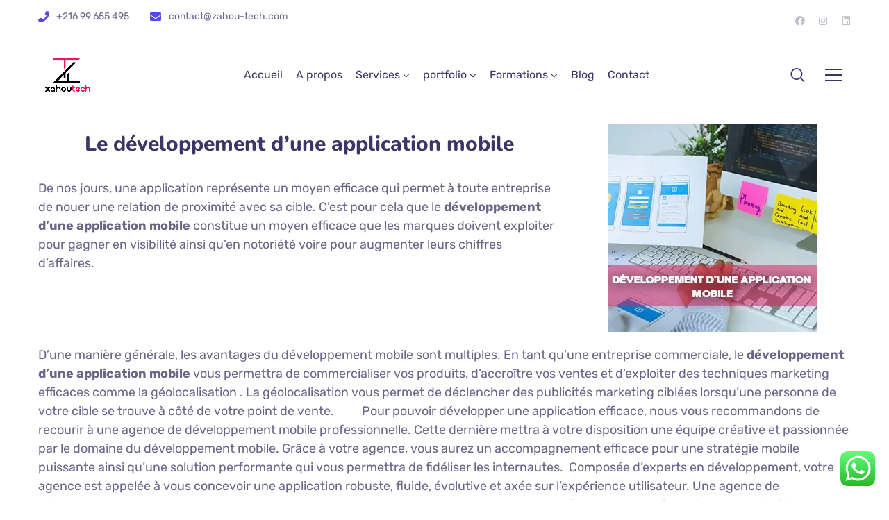

--- FILE ---
content_type: text/html; charset=UTF-8
request_url: https://zahou-tech.com/developpement-application-mobile-en-tunisie/
body_size: 32665
content:
<!DOCTYPE html><html lang=fr-FR><head><meta http-equiv="Content-Type" content="text/html; charset=UTF-8"><meta name="viewport" content="width=device-width, initial-scale=1, maximum-scale=1"><meta http-equiv="X-UA-Compatible" content="IE=Edge"> <style>@font-face{font-family:'Theme_icon';src:url(https://zahou-tech.com/wp-content/themes/ewebot/fonts/theme.woff) format("woff2");font-weight:400;font-style:normal}@font-face{font-family:'FontAwesome';src:url(https://zahou-tech.com/wp-content/themes/ewebot/fonts/fontawesome-webfont.woff2) format('woff2');font-weight:normal;font-style:normal}</style><meta name='robots' content='index, follow, max-image-preview:large, max-snippet:-1, max-video-preview:-1'> <script data-cfasync=false data-pagespeed-no-defer>var gtm4wp_datalayer_name="dataLayer";var dataLayer=dataLayer||[];</script> <title>Application mobile Tunisie | Développement d’application mobile</title><meta name="description" content="Vous cherchez à nouer une relation de proximité avec votre cible? Contactez Zahou Tech, agence de développement d’application mobile Tunisie"><link rel=canonical href=https://zahou-tech.com/developpement-application-mobile-en-tunisie/ ><meta property="og:locale" content="fr_FR"><meta property="og:type" content="article"><meta property="og:title" content="Application mobile Tunisie | Développement d’application mobile"><meta property="og:description" content="Vous cherchez à nouer une relation de proximité avec votre cible? Contactez Zahou Tech, agence de développement d’application mobile Tunisie"><meta property="og:url" content="https://zahou-tech.com/developpement-application-mobile-en-tunisie/"><meta property="og:site_name" content="Zahou Tech"><meta property="article:publisher" content="https://www.facebook.com/zahouTech"><meta property="article:published_time" content="2022-08-23T12:42:41+00:00"><meta property="article:modified_time" content="2023-05-31T15:58:54+00:00"><meta property="og:image" content="https://zahou-tech.com/wp-content/uploads/2022/08/developpement-dune-application-mobile.jpg"><meta property="og:image:width" content="300"><meta property="og:image:height" content="300"><meta property="og:image:type" content="image/jpeg"><meta name="author" content="Aicha"><meta name="twitter:card" content="summary_large_image"><meta name="twitter:title" content="Application mobile Tunisie | Développement d’application mobile"><meta name="twitter:image" content="https://zahou-tech.com/wp-content/uploads/2022/08/developpement-dune-application-mobile.jpg"><meta name="twitter:label1" content="Écrit par"><meta name="twitter:data1" content="Aicha"><meta name="twitter:label2" content="Durée de lecture estimée"><meta name="twitter:data2" content="2 minutes"> <script type=application/ld+json class=yoast-schema-graph>{"@context":"https://schema.org","@graph":[{"@type":"Article","@id":"https://zahou-tech.com/developpement-application-mobile-en-tunisie/#article","isPartOf":{"@id":"https://zahou-tech.com/developpement-application-mobile-en-tunisie/"},"author":{"name":"Aicha","@id":"https://zahou-tech.com/#/schema/person/27a8fbc5e365f73d5a9255278c8b380f"},"headline":"Développement d’application mobile en Tunisie","datePublished":"2022-08-23T12:42:41+00:00","dateModified":"2023-05-31T15:58:54+00:00","mainEntityOfPage":{"@id":"https://zahou-tech.com/developpement-application-mobile-en-tunisie/"},"wordCount":380,"commentCount":0,"publisher":{"@id":"https://zahou-tech.com/#organization"},"image":{"@id":"https://zahou-tech.com/developpement-application-mobile-en-tunisie/#primaryimage"},"thumbnailUrl":"https://zahou-tech.com/wp-content/uploads/2022/08/developpement-dune-application-mobile.jpg","articleSection":["Blog Web Tunisie"],"inLanguage":"fr-FR","potentialAction":[{"@type":"CommentAction","name":"Comment","target":["https://zahou-tech.com/developpement-application-mobile-en-tunisie/#respond"]}]},{"@type":"WebPage","@id":"https://zahou-tech.com/developpement-application-mobile-en-tunisie/","url":"https://zahou-tech.com/developpement-application-mobile-en-tunisie/","name":"Application mobile Tunisie | Développement d’application mobile","isPartOf":{"@id":"https://zahou-tech.com/#website"},"primaryImageOfPage":{"@id":"https://zahou-tech.com/developpement-application-mobile-en-tunisie/#primaryimage"},"image":{"@id":"https://zahou-tech.com/developpement-application-mobile-en-tunisie/#primaryimage"},"thumbnailUrl":"https://zahou-tech.com/wp-content/uploads/2022/08/developpement-dune-application-mobile.jpg","datePublished":"2022-08-23T12:42:41+00:00","dateModified":"2023-05-31T15:58:54+00:00","description":"Vous cherchez à nouer une relation de proximité avec votre cible? Contactez Zahou Tech, agence de développement d’application mobile Tunisie","breadcrumb":{"@id":"https://zahou-tech.com/developpement-application-mobile-en-tunisie/#breadcrumb"},"inLanguage":"fr-FR","potentialAction":[{"@type":"ReadAction","target":["https://zahou-tech.com/developpement-application-mobile-en-tunisie/"]}]},{"@type":"ImageObject","inLanguage":"fr-FR","@id":"https://zahou-tech.com/developpement-application-mobile-en-tunisie/#primaryimage","url":"https://zahou-tech.com/wp-content/uploads/2022/08/developpement-dune-application-mobile.jpg","contentUrl":"https://zahou-tech.com/wp-content/uploads/2022/08/developpement-dune-application-mobile.jpg","width":300,"height":300,"caption":"application mobile"},{"@type":"BreadcrumbList","@id":"https://zahou-tech.com/developpement-application-mobile-en-tunisie/#breadcrumb","itemListElement":[{"@type":"ListItem","position":1,"name":"Accueil","item":"https://zahou-tech.com/"},{"@type":"ListItem","position":2,"name":"Développement d’application mobile en Tunisie"}]},{"@type":"WebSite","@id":"https://zahou-tech.com/#website","url":"https://zahou-tech.com/","name":"Zahou Tech","description":"Agence Web Tunisie","publisher":{"@id":"https://zahou-tech.com/#organization"},"potentialAction":[{"@type":"SearchAction","target":{"@type":"EntryPoint","urlTemplate":"https://zahou-tech.com/?s={search_term_string}"},"query-input":{"@type":"PropertyValueSpecification","valueRequired":true,"valueName":"search_term_string"}}],"inLanguage":"fr-FR"},{"@type":"Organization","@id":"https://zahou-tech.com/#organization","name":"zahou tech","url":"https://zahou-tech.com/","logo":{"@type":"ImageObject","inLanguage":"fr-FR","@id":"https://zahou-tech.com/#/schema/logo/image/","url":"https://zahou-tech.com/wp-content/uploads/2022/08/logo-zt-1.webp","contentUrl":"https://zahou-tech.com/wp-content/uploads/2022/08/logo-zt-1.webp","width":442,"height":326,"caption":"zahou tech"},"image":{"@id":"https://zahou-tech.com/#/schema/logo/image/"},"sameAs":["https://www.facebook.com/zahouTech"],"publishingPrinciples":"https://zahou-tech.com/politique-de-cookies-ue/"},{"@type":"Person","@id":"https://zahou-tech.com/#/schema/person/27a8fbc5e365f73d5a9255278c8b380f","name":"Aicha","image":{"@type":"ImageObject","inLanguage":"fr-FR","@id":"https://zahou-tech.com/#/schema/person/image/","url":"https://secure.gravatar.com/avatar/09d7e8a6079debfe8556fda11e31a8e255b26693841bceda99b839c73adecc7d?s=96&d=mm&r=g","contentUrl":"https://secure.gravatar.com/avatar/09d7e8a6079debfe8556fda11e31a8e255b26693841bceda99b839c73adecc7d?s=96&d=mm&r=g","caption":"Aicha"},"sameAs":["https://zahou-tech.com/"]}]}</script>  <script id=pys-version-script>console.log('PixelYourSite Free version 10.2.0.2');</script> <link rel=dns-prefetch href=//www.googletagmanager.com><link rel=dns-prefetch href=//pagead2.googlesyndication.com><link rel=alternate type=application/rss+xml title="Zahou Tech &raquo; Flux" href=https://zahou-tech.com/feed/ ><link rel=alternate type=application/rss+xml title="Zahou Tech &raquo; Flux des commentaires" href=https://zahou-tech.com/comments/feed/ ><link rel=alternate type=application/rss+xml title="Zahou Tech &raquo; Développement d’application mobile en Tunisie Flux des commentaires" href=https://zahou-tech.com/developpement-application-mobile-en-tunisie/feed/ ><link rel=alternate title="oEmbed (JSON)" type=application/json+oembed href="https://zahou-tech.com/wp-json/oembed/1.0/embed?url=https%3A%2F%2Fzahou-tech.com%2Fdeveloppement-application-mobile-en-tunisie%2F"><link rel=alternate title="oEmbed (XML)" type=text/xml+oembed href="https://zahou-tech.com/wp-json/oembed/1.0/embed?url=https%3A%2F%2Fzahou-tech.com%2Fdeveloppement-application-mobile-en-tunisie%2F&#038;format=xml"><style id=wp-img-auto-sizes-contain-inline-css>img:is([sizes=auto i],[sizes^="auto," i]){contain-intrinsic-size:3000px 1500px}</style><style id=gt3-core-elementor-core-inline-css>.elementor-section{z-index:1}img{vertical-align:top;outline:none !important;max-width:100%;height:auto;user-select:none}.isotope_item{opacity:1}.isotope_item.loading{opacity:0 !important}.elementor-element-gt3_portfolio_archive{margin-bottom:50px}.archive
.isotope_wrapper{margin-right:-30px}.archive .isotope_wrapper
.isotope_item{padding-right:30px;padding-bottom:30px}</style><style id=gt3-main_inline-handle-inline-css>html,body{margin:0;padding:0}h1,h2,h3,h4,h5,h6{margin:0;padding:0;word-wrap:break-word}</style><link rel=stylesheet href=https://zahou-tech.com/wp-content/cache/minify/b47d4.css?x54590 media=all><style id=classic-theme-styles-inline-css>/*! This file is auto-generated */
.wp-block-button__link{color:#fff;background-color:#32373c;border-radius:9999px;box-shadow:none;text-decoration:none;padding:calc(.667em + 2px) calc(1.333em + 2px);font-size:1.125em}.wp-block-file__button{background:#32373c;color:#fff;text-decoration:none}</style><link rel=stylesheet href=https://zahou-tech.com/wp-content/cache/minify/1cbcb.css?x54590 media=all><style id=gt3-dynamic-handle-inline-css>/*<![CDATA[*/.back_to_top_container{position:fixed;z-index:3;right:40px;bottom:40px;pointer-events:none}#back_to_top{display:block;width:40px;height:40px;cursor:pointer;transition:all .3s;text-align:center;pointer-events:none;opacity:0;color:#fff;border:2px
solid;border-radius:5px;background:#fff}#back_to_top:before{content:"\f106";z-index:1;position:absolute;left:50%;top:50%;-webkit-transform:translate(-50%,-50%);-ms-transform:translate(-50%,-50%);transform:translate(-50%,-50%);font-size:26px;font-family:FontAwesome;font-weight:400;font-style:normal}#back_to_top.show{pointer-events:auto;opacity:1}#back_to_top.show:hover{color:#fff}@media only screen and (max-width:600px){.back_to_top_container{right:25px;bottom:25px}}body,body .widget .yit-wcan-select-open,body .widget-hotspot,body div[id*="ajaxsearchlitesettings"].searchsettings form fieldset legend,span.elementor-drop-cap span.elementor-drop-cap-letter,input[type="date"],input[type="email"],input[type="number"],input[type="password"],input[type="search"],input[type="tel"],input[type="text"],input[type="url"],select,textarea,.wrapper_404 .gt3_module_button a,.mc_form_inside #mc_signup_submit,.mc4wp-form-fields input[type="submit"],.elementor-counter .elementor-counter-number-suffix{font-family:Rubik}input[type="date"],input[type="email"],input[type="number"],input[type="password"],input[type="search"],input[type="tel"],input[type="text"],input[type="url"],select,textarea{font-weight:400}body{background:#fff;font-size:18px;line-height:27px;font-weight:400;color:#696687}.elementor-widget-gt3-core-team .module_team.type2 .item-team-member .item_wrapper,.elementor-widget-gt3-core-team .module_team.type2 .item-team-member:nth-child(even) .item_wrapper,.gt3pg_pro_FSSlider
.gt3pg_pro_gallery_wrap{background:#fff}p{line-height:1.5}.secondary{font-family:Nunito;font-size:18px;line-height:27px;font-weight:400;color:#696687}.module_team .team_info,h1,h2,h3,h4,h5,h6,.main_wrapper .gt3_search_form:before,.widget_search .gt3_search_form label,.main_wrapper .gt3_search_form label,.main_wrapper .sidebar-container .widget_categories ul li > a:hover:before,.main_wrapper .sidebar-container .widget_product_categories ul li > a:hover:before,.main_wrapper .sidebar-container .widget_layered_nav ul li > a:hover:before,.logged-in-as a:hover,.sidebar-container .widget.widget_posts .recent_posts .post_title a,.elementor-widget-gt3-core-tabs .ui-tabs-nav .ui-state-default a,.single_prev_next_posts .gt3_post_navi:after,.elementor-widget-gt3-core-portfolio .portfolio_wrapper.hover_type6 .text_wrap .title,.gt3_price_item-elementor .gt3_item_cost_wrapper h3,.sidebar .widget .widget-title,.gt3_single_team_header .gt3_team_title_position,.gt3_pricebox_module_wrapper.type2 .gt3_price_item-cost-elementor,.gt3_modern_shop.woocommerce div.product form.cart .variations th .woo-selected-variation-item-name{color:#3b3663}.search-results .blogpost_title
a{color:#3b3663 !important}.search-results .blogpost_title a:hover,.elementor-widget-gt3-core-TestimonialsLite .slick-arrow:hover{color:#6254e7 !important}.gt3_icon_box__icon--number,h1,h2,h3,h4,h5,h6,.strip_template .strip-item a span,.column1 .item_title a,.index_number,.price_item_btn a,.shortcode_tab_item_title,.gt3_twitter .twitt_title,.elementor-widget-gt3-core-counter .counter,.gt3_dropcaps,.dropcap,.single_prev_next_posts .gt3_post_navi:after,.gt3_single_team_header .gt3_team_title_position,.elementor-widget-image.gt3_new_demo_label a:after{font-family:Nunito;font-weight:800}.gt3-page-title .page_title_meta.cpt_portf
*{font-weight:inherit}.widget .calendar_wrap tbody td > a:before,.elementor-widget-gt3-core-team .module_team .team_icons_wrapper .team-icons a:before,.elementor-widget-gt3-core-teamcarousel .module_team .team_icons_wrapper .team-icons a:before,p.form-submit button#submit,.woocommerce .gt3-products-bottom nav.woocommerce-pagination ul li .page-numbers:hover,.woocommerce .gt3-products-bottom nav.woocommerce-pagination ul li .page-numbers.current,div.slick-slider ul.slick-dots li.slick-active,div.slick-slider ul.slick-dots li,.gt3_default_footer{background:#6254e7}h1,.elementor-widget-heading h1.elementor-heading-title,.logo_container .site-title{font-size:40px;line-height:43px}h2,.elementor-widget-heading h2.elementor-heading-title,.elementor-widget-gt3-core-blog
.blogpost_title{font-size:30px;line-height:40px}h3,.elementor-widget-heading h3.elementor-heading-title,#customer_login h2,.sidepanel
.title{font-size:24px;line-height:30px}h4,.elementor-widget-heading h4.elementor-heading-title{font-size:20px;line-height:33px}h5,.elementor-widget-heading h5.elementor-heading-title{font-family:Nunito;font-weight:700;font-size:18px;line-height:30px}h6,.elementor-widget-heading h6.elementor-heading-title{font-family:Nunito;font-weight:600;font-size:16px;line-height:24px}.woocommerce-MyAccount-navigation ul li a,.diagram_item .chart,.item_title a ,.contentarea ul,.blog_post_media--link .blog_post_media__link_text p,.woocommerce-LostPassword a:hover{color:#3b3663}.gt3_module_button a,.learn_more,.gt3_custom_tooltip:before,.gt3_custom_tooltip:after,.elementor-widget-gt3-core-TestimonialsLite .testimonials-text{font-family:Nunito;font-weight:400}a,.calendar_wrap thead,.gt3_practice_list__image-holder i,.load_more_works:hover,.copyright a:hover,.price_item .items_text ul li:before,.price_item.most_popular .item_cost_wrapper h3,.gt3_practice_list__title a:hover,.listing_meta,.ribbon_arrow,.flow_arrow,ol > li:before,.main_wrapper #main_content ul.gt3_list_line li:before,.main_wrapper .elementor-section ul.gt3_list_line li:before,.main_wrapper #main_content ul.gt3_list_disc li:before,.main_wrapper .elementor-section ul.gt3_list_disc li:before,.main_wrapper .sidebar-container .widget_categories ul > li.current-cat > a,.single_prev_next_posts a:hover .gt3_post_navi:after,.gt3_practice_list__link:before,.content-container ul > li:before,.gt3_styled_list .gt3_list__icon:before,.load_more_works,.woocommerce ul.products li.product .woocommerce-loop-product__title:hover,.woocommerce ul.cart_list li a:hover,ul.gt3_list_disc li:before,.woocommerce-MyAccount-navigation ul li a:hover,.elementor-widget-gt3-core-portfolio .portfolio_wrapper.hover_type6 .text_wrap:hover .title,.elementor-widget-gt3-core-team .module_team.type3 .team_link a:hover,.elementor-widget-gt3-core-team .module_team .team_title__text a:hover,.elementor-element-custom_color a:hover,.woocommerce ul.products li.product:hover .price ins,.gt3_blockquote .gt3_blockquote__quote_icon,.gt3_left_rounded div.slick-slider ul.slick-dots{color:#6254e7}.gt3_practice_list__link:before,.load_more_works,.woocommerce ul.products:not(.list) li.product .gt3_woocommerce_open_control_tag div a:before,.woocommerce ul.products:not(.list) li.product .gt3_woocommerce_open_control_tag .added_to_cart:hover,.woocommerce ul.products:not(.list) li.product .gt3_woocommerce_open_control_tag div a:hover,.blog_post_media--quote .quote_text:before,.blog_post_media__link_text:before,.woocommerce .widget_shopping_cart .buttons a.button.checkout.wc-forward,.woocommerce.widget_shopping_cart .buttons a.button.checkout.wc-forward,.woocommerce div.product form.cart .button,.woocommerce #respond input#submit,.woocommerce a.button,.woocommerce input.button,.woocommerce #respond input#submit:hover,.woocommerce a.button:hover,.woocommerce input.button:hover,ul.pagerblock li a:hover,ul.pagerblock li
a.current{background-color:#6254e7}.comment-reply-link:hover,.main_wrapper .gt3_product_list_nav li a:hover{color:#6254e7}.calendar_wrap caption,.widget .calendar_wrap table td#today:before{background:#6254e7}div:not(.packery_wrapper) .blog_post_preview .listing_meta a:hover,.single_blogpost_title_content .listing_meta a:hover,.blog_post_media--quote .quote_text a:hover{color:#6254e7}.blogpost_title a:hover,.apps_style_price .elementor-widget-gt3-core-pricebox .gt3_pricebox_module_wrapper.type5 .price_button-elementor .shortcode_button:hover{color:#6254e7 !important}.gt3_icon_box__link a:before,.gt3_icon_box__link a:before,.stripe_item-divider,.apps_subscribe #mc_signup_submit:hover,.apps_subscribe .mc4wp-form-fields .mc_signup_submit input[type="submit"]:hover{background-color:#6254e7}.single-member-page .member-icon:hover,.single-member-page .team-link:hover,.sidebar .widget_nav_menu .menu .menu-item > a:hover,.widget.widget_recent_entries > ul > li:hover a,.gt3_widget > ul > li:hover a,#main_content ul.wp-block-archives li > a:hover,#main_content ul.wp-block-categories li > a:hover,#main_content ul.wp-block-latest-posts li > a:hover,#respond #commentform p[class*="comment-form-"] > label.gt3_onfocus,.comment-notes .required,#cancel-comment-reply-link,.widget_archive ul li:hover
.post_count{color:#6254e7}.main-menu>.gt3-menu-categories-title,.main-menu>ul,.main-menu>div>ul,.column_menu>ul,.column_menu>.gt3-menu-categories-title,.column_menu>div>ul{font-family:;font-weight:;line-height:;font-size:}input::-webkit-input-placeholder,textarea::-webkit-input-placeholder,.sidebar-container .widget.widget_posts .recent_posts .listing_meta
span{color:#696687}input:-moz-placeholder,textarea:-moz-placeholder{color:#696687}input::-moz-placeholder,textarea::-moz-placeholder{color:#696687}input:-ms-input-placeholder,textarea:-ms-input-placeholder{color:#696687}body div[id*='ajaxsearchlitesettings'].searchsettings fieldset .label:hover,body div[id*='ajaxsearchlite'] .probox .proclose:hover,.module_team.type2 .team_title__text,.widget.widget_rss > ul > li a,.woocommerce ul.cart_list li .quantity,.woocommerce ul.product_list_widget li .quantity,.wpcf7-form label,blockquote{color:#3b3663}.countdown-period,.gt3-page-title_default_color_a .gt3-page-title__content .gt3_breadcrumb a,.gt3-page-title_default_color_a .gt3-page-title__content .gt3_breadcrumb .gt3_pagination_delimiter,.module_team.type2 .team-positions,.widget.widget_recent_entries > ul > li a,.gt3_widget > ul > li a,#main_content ul.wp-block-archives li > a,#main_content ul.wp-block-categories li > a,#main_content ul.wp-block-latest-posts li > a,.sidebar .widget_nav_menu .menu .menu-item > a,.blog_post_info,.likes_block.already_liked .icon,.likes_block.already_liked:hover .icon,.gt3_form label,.wpcf7-form .label,.wrapper_404 label,.widget .gt3_search_form label,#respond #commentform p[class*="comment-form-"] > label,.comment_author_says span,.search_form .search_text,.widget_search .search_form .search_submit,.widget_search .search_form:before,body .gt3_module_related_posts .blog_post_preview .listing_meta,.widget_archive ul li
.post_count{color:#696687}div:not(.packery_wrapper) .blog_post_preview .listing_meta,.single_blogpost_title_content
.listing_meta{color:rgba(105,102,135)}.woocommerce ul.products li.product .price del
.amount{color:rgba(105,102,135, 0.65)}.blogpost_title i,.widget.widget_recent_comments > ul > li a:hover,.widget.widget_rss > ul > li:hover a,.sidebar-container .widget.widget_posts .recent_posts .post_title a:hover,.comment_info a:hover,.gt3_module_button_list a,.widget.widget_text ul li:before,.widget.widget_product_categories ul li:before,.widget.widget_nav_menu ul li:before,.widget.widget_archive ul li:before,.widget.widget_pages ul li:before,.widget.widget_categories ul li:before,.widget.widget_recent_entries ul li:before,.widget.widget_meta ul li:before,.widget.widget_recent_comments ul li:before,.widget.main_wrapper ul li:before,ul.wp-block-archives li:before,ul.wp-block-categories li:before,ul.wp-block-latest-posts li:before,.comment-reply-link,.main_wrapper .sidebar-container .widget_categories ul > li:hover > a,.widget_categories ul li:hover
.post_count{color:#6254e7}.prev_next_links .title,.widget.widget_recent_comments > ul > li
a{color:#3b3663}.gt3_module_title .carousel_arrows a:hover span,.stripe_item:after,.packery-item .packery_overlay,.ui-datepicker .ui-datepicker-buttonpane button.ui-state-hover{background:#6254e7}.elementor-widget-gt3-core-pricebox .price_button-elementor a,.elementor-widget-gt3-core-pricebox .price_button-elementor a:hover,button:hover,.ui-datepicker .ui-datepicker-buttonpane button.ui-state-hover,.woocommerce ul.products li.product .gt3_woocommerce_open_control_tag_bottom div a,.woocommerce ul.products li.product .gt3_woocommerce_open_control_tag_bottom div a:hover,.woocommerce-account .woocommerce-MyAccount-content .woocommerce-message--info .button,.woocommerce-account .woocommerce-MyAccount-content .woocommerce-message--info .button:hover,div.slick-slider ul.slick-dots li.slick-active,div.slick-slider ul.slick-dots
li{border-color:#6254e7}.gt3_module_title .carousel_arrows a:hover span:before{border-color:#6254e7}.gt3_module_title .carousel_arrows a span,.elementor-slick-slider .slick-slider .slick-prev:after,.elementor-slick-slider .slick-slider .slick-next:after{background:#3b3663}.gt3_module_title .carousel_arrows a span:before{border-color:#3b3663}.post_share_block:hover > a,.woocommerce ul.products li.product .gt3_woocommerce_open_control_tag_bottom div a:hover,.woocommerce ul.products.list li.product .gt3_woocommerce_open_control_tag div a:hover:before, .woocommerce ul.products li.product .gt3_woocommerce_open_control_tag_bottom div a:hover:before,.single-product.woocommerce div.product .product_meta a:hover,.woocommerce div.product span.price,.likes_block:hover .icon,.woocommerce .gt3-pagination_nav nav.woocommerce-pagination ul li a.prev:hover,.woocommerce .gt3-pagination_nav nav.woocommerce-pagination ul li a.next:hover,.woocommerce .gt3-pagination_nav nav.woocommerce-pagination ul li a.gt3_show_all:hover,.woocommerce div.product div.images div.woocommerce-product-gallery__trigger:hover{color:#6254e7}.gt3_practice_list__filter{color:#3b3663}body:not(.gt3_modern_shop) ul.products:not(.list) li.product:hover .gt3_woocommerce_open_control_tag div
a{background:#3b3663}.gt3_module_title .external_link
.learn_more{line-height:27px}.blog_post_media__link_text a:hover,h3#reply-title a,.comment_author_says a:hover,.dropcap,.gt3_custom_text a,.gt3_custom_button
i{color:#6254e7}.main_wrapper #main_content ul[class*="gt3_list_"] li:before,.single .post_tags > span,h3#reply-title a:hover,.comment_author_says,.comment_author_says
a{color:#3b3663}::-moz-selection{background:#6254e7;color:#fff}::selection{background:#6254e7;color:#fff}.gt3_practice_list__overlay:before{background-color:#6254e7}@media only screen and (max-width: 767px){.gt3-hotspot-shortcode-wrapper
.gt3_tooltip{background-color:#fff}}.quantity-spinner.quantity-up:hover,.quantity-spinner.quantity-down:hover,.woocommerce .gt3-products-header .gridlist-toggle:hover,.elementor-widget-gt3-core-accordion .item_title .ui-accordion-header-icon:before,.elementor-element.elementor-widget-gt3-core-accordion .accordion_wrapper .item_title.ui-accordion-header-active.ui-state-active,.elementor-widget-gt3-core-accordion .accordion_wrapper .item_title:hover{color:#6254e7}.woocommerce #respond input#submit:hover,.woocommerce #respond input#submit.alt:hover,.woocommerce #reviews button.button:hover,.woocommerce #reviews input.button:hover,.woocommerce #respond input#submit.disabled:hover,.woocommerce #respond input#submit:disabled:hover,.woocommerce #respond input#submit:disabled[disabled]:hover,.woocommerce a.button.disabled:hover,.woocommerce a.button:disabled:hover,.woocommerce a.button:disabled[disabled]:hover,.woocommerce input.button.disabled:hover,.woocommerce input.button:disabled:hover,.woocommerce input.button:disabled[disabled]:hover{border-color:#6254e7;background-color:#6254e7}.woocommerce #respond input#submit.alt.disabled:hover,.woocommerce #respond input#submit.alt:disabled:hover,.woocommerce #respond input#submit.alt:disabled[disabled]:hover,.woocommerce input.button.alt.disabled:hover,.woocommerce input.button.alt:disabled:hover,.woocommerce input.button.alt:disabled[disabled]:hover,.woocommerce div.product form.cart .qty,.gt3-page-title__content .breadcrumbs,.sidebar .widget .widget-title,blockquote cite,.woocommerce-cart .cart_totals table.shop_table tr th,.woocommerce-cart .cart_totals table.shop_table tr td span.woocommerce-Price-amount.amount,.sidebar-container .widget.widget_posts .recent_posts .listing_meta span,.blog_post_preview .listing_meta span,.gt3_pricebox_module_wrapper .gt3_price_item-cost-elementor,.logo_container .site-title,.elementor-widget-gt3-core-blogboxed .gt3_module_blogboxed.module_type1 .item_wrapper
span.post_date{font-family:Nunito}.quantity-spinner.quantity-up:hover,.quantity-spinner.quantity-down:hover,.woocommerce .gt3-products-header .gridlist-toggle:hover,.elementor-widget-gt3-core-accordion .item_title .ui-accordion-header-icon:before,.elementor-element.elementor-widget-gt3-core-accordion .accordion_wrapper .item_title.ui-accordion-header-active.ui-state-active{color:#6254e7}.woocommerce #respond input#submit:hover,.woocommerce #respond input#submit.alt:hover,.woocommerce #reviews a.button:hover,.woocommerce #reviews button.button:hover,.woocommerce #reviews input.button:hover,.woocommerce #respond input#submit.disabled:hover,.woocommerce #respond input#submit:disabled:hover,.woocommerce #respond input#submit:disabled[disabled]:hover,.woocommerce a.button.disabled:hover,.woocommerce a.button:disabled:hover,.woocommerce a.button:disabled[disabled]:hover,.woocommerce input.button.disabled:hover,.woocommerce input.button:disabled:hover,.woocommerce input.button:disabled[disabled]:hover{border-color:#6254e7;background-color:#6254e7}.woocommerce #respond input#submit.alt.disabled,.woocommerce #respond input#submit.alt:disabled,.woocommerce #respond input#submit.alt:disabled[disabled],.woocommerce a.button.alt.disabled,.woocommerce a.button.alt:disabled,.woocommerce a.button.alt:disabled[disabled],.woocommerce button.button.alt.disabled,.woocommerce button.button.alt:disabled,.woocommerce button.button.alt:disabled[disabled],.woocommerce input.button.alt.disabled,.woocommerce input.button.alt:disabled,.woocommerce input.button.alt:disabled[disabled]{color:#6254e7}.woocommerce #respond input#submit.alt.disabled:hover,.woocommerce #respond input#submit.alt:disabled:hover,.woocommerce #respond input#submit.alt:disabled[disabled]:hover,.woocommerce a.button.alt.disabled:hover,.woocommerce a.button.alt:disabled:hover,.woocommerce a.button.alt:disabled[disabled]:hover,.woocommerce input.button.alt.disabled:hover,.woocommerce input.button.alt:disabled:hover,.woocommerce input.button.alt:disabled[disabled]:hover{background-color:#6254e7;border-color:#6254e7}.woocommerce table.shop_table .product-quantity .qty.allotted,.woocommerce div.product form.cart .qty.allotted,.image_size_popup .close,#yith-quick-view-content .product_meta,.single-product.woocommerce div.product .product_meta,.woocommerce div.product form.cart .variations td,.woocommerce .widget_shopping_cart .total,.woocommerce.widget_shopping_cart .total,.woocommerce table.shop_table thead th,.woocommerce table.woocommerce-checkout-review-order-table tfoot td .woocommerce-Price-amount,.gt3_custom_tooltip,.woocommerce-cart .cart_totals table.shop_table tr th,.wpcf7-form .gt3_contactform_home6 input[type="submit"]{color:#3b3663}.woocommerce ul.products li.product .price,.widget.widget_product_categories ul li:hover:before,.woocommerce ul.product_list_widget li .price,.woocommerce ul.cart_list li .quantity,body ul.cart_list li .quantity,body ul.product_list_widget li .quantity,.gt3_widget .quantity span.woocommerce-Price-amount.amount,.woocommerce-page ul.products li.product span.price,span.woocommerce-Price-amount.amount,.gt3_module_button_list a:hover,#back_to_top.show,body .elementor-widget-gt3-core-blogboxed .gt3_module_blogboxed.module_type1 .item_wrapper .blogboxed_content .gt3_post_footer .gt3_module_button_list a,.wpcf7-form .gt3_contactform_home6 input[type="submit"]:hover,.elementor-widget-gt3-core-pricebox .gt3_pricebox_module_wrapper.type4 .price_button-elementor
a{color:#ff7426}.elementor-widget-gt3-core-pricebox.active-package-yes .gt3_pricebox_module_wrapper.type4 .price_button-elementor a.shortcode_button,.elementor-widget-gt3-core-pricebox.active-package-yes .gt3_pricebox_module_wrapper.type4 .price_button-elementor
.shortcode_button{color:#ff7426 !important}.elementor-widget-gt3-core-blogboxed .gt3_module_blogboxed.module_type1 .blogboxed_content .gt3_module_button_list a,.elementor-widget-gt3-core-blogboxed .gt3_module_blogboxed.module_type1 .blogboxed_content.without_img_block .gt3_module_button_list
a{color:#6254e7 !important}.gt3_price_item-elementor .label_text
span{background:#3b3663}.gt3_custom_tooltip:before,.gt3_pagination_delimiter:after,.woocommerce .woocommerce-breadcrumb span.gt3_pagination_delimiter:before,blockquote:before,.blog_post_media--quote .quote_text:before,.blog_post_media__link_text:before,#back_to_top.show:hover{background:#ff7426}.active-package-yes.elementor-widget-gt3-core-pricebox .gt3_pricebox_module_wrapper.type1 .gt3_price_item-cost-elementor .inner_circle,#back_to_top,#back_to_top:hover,#back_to_top.show:hover{border-color:#ff7426}.gt3_custom_tooltip:after{border-color:#ff7426 transparent transparent transparent}.woocommerce button.button.alt:hover,.woocommerce .woocommerce-message a.button:hover{background-color:transparent}#yith-quick-view-content .product_meta a,#yith-quick-view-content .product_meta .sku,.single-product.woocommerce div.product .product_meta a,.single-product.woocommerce div.product .product_meta .sku,.select2-container--default .select2-selection--single .select2-selection__rendered,.woocommerce ul.products li.product .woocommerce-loop-product__title,.search_result_form .search_form label,.woocommerce .star-rating::before,.woocommerce #reviews p.stars span a,.woocommerce p.stars span a:hover~a::before,.woocommerce p.stars.selected span a.active~a::before,.select2-container--default .select2-results__option--highlighted[aria-selected],.select2-container--default .select2-results__option--highlighted[data-selected],.cart_list.product_list_widget a.remove,.elementor-widget-gt3-core-accordion .accordion_wrapper .item_title,.woocommerce .gt3-pagination_nav nav.woocommerce-pagination ul li .gt3_pagination_delimiter,.woocommerce .woocommerce-widget-layered-nav-list .woocommerce-widget-layered-nav-list__item span.count,.widget_categories ul li .post_count,.woocommerce .gt3-products-bottom nav.woocommerce-pagination ul li .page-numbers,.woocommerce ul.cart_list li
.quantity{color:#696687}.woocommerce #reviews a.button:hover,.woocommerce #reviews button.button:hover,.woocommerce #reviews input.button:hover,.widget .calendar_wrap table td#today,.woocommerce ul.products li.product .woocommerce-loop-product__title:hover{color:#6254e7}.woocommerce.single-product #respond #commentform textarea:focus{border-bottom-color:#6254e7}.woocommerce .gridlist-toggle,.woocommerce .gt3-products-header .gt3-gridlist-toggle,.wrapper_404 .gt3_module_button a:hover{background-color:#fff}.woocommerce ul.products li.product .onsale,#yith-quick-view-content .onsale,.woocommerce
span.onsale{background-color:rgba(233,54,49,1)}.woocommerce ul.products li.product .onsale.hot-product,#yith-quick-view-content .onsale.hot-product,.woocommerce span.onsale.hot-product{background-color:rgba(44,138,34,1)}.woocommerce ul.products li.product .onsale.new-product,#yith-quick-view-content .onsale.new-product,.woocommerce span.onsale.new-product{background-color:rgba(26,29,32,1)}.search_form .search_text,.widget_product_search .gt3_search_form input#woocommerce-product-search-field-0,.gt3_burger_sidebar_container .mc_merge_var input#mc_mv_EMAIL,.wpda-builder__burger_container .mc_merge_var input#mc_mv_EMAIL,.gt3_burger_sidebar_container .mc_merge_var input[type="email"],.wpda-builder__burger_container .mc_merge_var input[type="email"]{border-color:rgba(98,84,231, 0.5) !important}.gt3_widget.woocommerce .widget-title,.woocommerce div.product > .woocommerce-tabs ul.tabs li a,.logo_container .site-title{color:#3b3663}blockquote,p.form-submit button#submit,.woocommerce ul.products li.product a .woocommerce-loop-product__title,.woocommerce div.product form.cart .button,.woocommerce-cart table.cart td.actions .coupon .button,.woocommerce-cart table.cart td.actions > .button,.home2_form input.wpcf7-form-control.wpcf7-submit,.home5_form input.wpcf7-form-control.wpcf7-submit,.wpcf7-form input[type="submit"],.woocommerce #respond input#submit,.woocommerce a.button,.woocommerce button.button,.woocommerce
input.button{font-family:Rubik}.woocommerce div.product form.cart div.quantity,.woocommerce #review_form #respond input[type="date"],.woocommerce #review_form #respond input[type="email"],.woocommerce #review_form #respond input[type="number"],.woocommerce #review_form #respond input[type="password"],.woocommerce #review_form #respond input[type="search"],.woocommerce #review_form #respond input[type="tel"],.woocommerce #review_form #respond input[type="text"],.woocommerce #review_form #respond input[type="url"],.woocommerce #review_form #respond select,.woocommerce #review_form #respond textarea,.woocommerce-cart table.cart td.actions .coupon .input-text,.woocommerce table.shop_table td,.woocommerce-cart .cart_totals table.shop_table tr th,.woocommerce-cart .cart_totals table.shop_table tr td,.widget_product_search .gt3_search_form input#woocommerce-product-search-field-0,.woocommerce ul.products li.product .gt3-animation-wrapper,.woocommerce-page ul.products li.product .gt3-animation-wrapper,.gt3_qty_spinner,.woocommerce-cart table.cart td.actions > .button,.woocommerce .cart-collaterals .cart_totals,.woocommerce-page .cart-collaterals .cart_totals,.woocommerce
table.shop_table{border-color:rgba(98,84,231, 0.1) !important}.coming_soon_form #mc_signup_form .mc_input,.coming_soon_form .mc4wp-form .mc_merge_var
input{border-color:rgba(98,84,231, 0.04) !important}.gt3_theme_textgradient-yes .elementor-heading-title::selection,.gt3_theme_textgradient-yes .gt3_typed_widget::selection,.gt3_theme_textgradient-yes .gt3-scrolling-text-element::selection{background:rgba(98,84,231, 0.5)}.price_item .item_cost_wrapper h3,.price_item-cost,.ribbon_arrow .control_text span:not(.all_slides),.elementor-widget-tabs .elementor-tab-desktop-title,.woocommerce.widget_product_categories ul li:hover > a,.product-categories > li.cat-parent:hover .gt3-button-cat-open,.woocommerce .woocommerce-widget-layered-nav-list .woocommerce-widget-layered-nav-list__item:hover > a,.woocommerce .woocommerce-widget-layered-nav-list .woocommerce-widget-layered-nav-list__item:hover span,.cart_list.product_list_widget a.remove:hover,.woocommerce ul.products li.product a:hover,.woocommerce table.shop_table td.product-remove a:hover:before,.woocommerce table.shop_table td.product-name a:hover{color:#6254e7}.elementor-widget-gt3-core-portfolio .hover_none .wrapper .img:after,.elementor-widget-gt3-core-portfolio .hover_type1 .wrapper .img:after,.elementor-widget-gt3-core-portfolio .hover_type2 .wrapper:hover .img:after,.elementor-widget-gt3-core-portfolio .hover_type6 .wrapper .img_wrap:after{background:-moz-linear-gradient(top, rgba(0,0,0,0) 50%, rgba(98,84,231) 100%);background:-webkit-linear-gradient(top, rgba(0,0,0,0) 50%, rgba(98,84,231) 100%);background:linear-gradient(to bottom, rgba(0,0,0,0) 50%, rgba(98,84,231) 100%)}.elementor-widget-gt3-core-portfolio .hover_type4 .wrapper .img:after,.elementor-widget-gt3-core-portfolio .hover_type5 .wrapper .img:after{background:-moz-linear-gradient(top, rgba(0,0,0,0) 0%, rgba(98,84,231) 65%);background:-webkit-linear-gradient(top, rgba(0,0,0,0) 0%, rgba(98,84,231) 65%);background:linear-gradient(to bottom, rgba(0,0,0,0) 0%, rgba(98,84,231) 65%)}.tagcloud a,ul.pagerblock li a,ul.pagerblock li a,ul.pagerblock li span,.page-link .page-number,.gt3_comments_pagination .page,.gt3_comments_pagination .page-numbers{background:rgba(98,84,231, 0.04)}.tagcloud a:hover{background:rgba(98,84,231, 0.14)}.gt3_single_team_info__item a:hover
span{color:#6254e7}.woocommerce ul.products li.product .gt3_woocommerce_open_control_tag .button,.woocommerce div.product > .woocommerce-tabs .panel,.woocommerce .woocommerce-error,.woocommerce .woocommerce-info,.woocommerce .woocommerce-message,.gt3_product_list_nav{border-color:rgba(98,84,231, 0.1)}input[type="date"],input[type="email"],input[type="number"],input[type="password"],input[type="search"],input[type="tel"],input[type="text"],input[type="url"],select,textarea,button:hover{border-bottom-color:rgba(98,84,231, 0.3);color:#696687}.mc_form_inside .mc_signup_submit:before,.mc4wp-form-fields .mc_signup_submit:before{color:rgba(98,84,231, 0.3)}.mc_form_inside .mc_signup_submit:hover:before,.mc4wp-form-fields .mc_signup_submit:hover:before{color:rgba(98,84,231, 0.5)}.price_item .label_text span,a.bordered:hover,.woocommerce ul.products li.product .gt3_woocommerce_open_control_tag_bottom div a,.woocommerce-cart .shipping-calculator-form .button:hover,.woocommerce #payment .woocommerce-page #place_order,.woocommerce #payment .woocommerce-page #place_order:hover,.woocommerce .return-to-shop a.button.wc-backward:hover,span.ui-slider-handle.ui-state-default.ui-corner-all.ui-state-hover,body table.compare-list .add-to-cart td a:hover,.woocommerce .widget_price_filter .price_slider_amount .button:hover,.woocommerce-account .woocommerce-MyAccount-content .woocommerce-Message.woocommerce-Message--info.woocommerce-info .button,.woo_mini-count > span:not(:empty),#review_form form#commentform input#submit:hover,.woocommerce .widget_price_filter .ui-slider .ui-slider-range,.infinite-scroll-request > div,.elementor-widget-gt3-core-button .gt3_module_button_elementor .hover_type2 .gt3_module_button__container span.gt3_module_button__cover.back,.elementor-widget-gt3-core-button .gt3_module_button_elementor .hover_type3:after,.elementor-widget-gt3-core-button .gt3_module_button_elementor .hover_type4:hover .gt3_module_button__cover:after,.elementor-widget-gt3-core-button .gt3_module_button_elementor .hover_type5 .gt3_module_button__container .gt3_module_button__cover.back:before,.elementor-widget-gt3-core-button .gt3_module_button_elementor .hover_type5 .gt3_module_button__container .gt3_module_button__cover.back:after,.elementor-widget-gt3-core-button .gt3_module_button_elementor .hover_type6:hover:before,.elementor-widget-gt3-core-button .gt3_module_button_elementor .hover_type6:hover:after,.woocommerce .widget_price_filter .ui-slider .ui-slider-handle:before,.woocommerce .widget_price_filter .price_slider_amount .button,.woocommerce div.product > .woocommerce-tabs ul.tabs li.active,.woocommerce-Reviews #respond form#commentform input#submit,.mc_form_inside #mc_signup_submit,.mc4wp-form-fields input[type="submit"],.woocommerce .woocommerce-message a.button:hover,.woocommerce .woocommerce-message a.button,.woocommerce .woocommerce-message a.woocommerce-Button.button:hover,.woocommerce-account .woocommerce-MyAccount-content .woocommerce-message--info .button:hover,.woocommerce-account .woocommerce-MyAccount-content .woocommerce-Message.woocommerce-Message--info.woocommerce-info .button:hover,.woocommerce-account form.woocommerce-EditAccountForm > p > .woocommerce-Button,.elementor-toggle
span.gt3_dropcaps{background-color:#6254e7}.woocommerce .widget_shopping_cart .buttons a,.woocommerce.widget_shopping_cart .buttons a,.woocommerce #respond input#submit.alt:hover,.woocommerce a.button.alt:hover,.woocommerce button.button.alt:hover,.woocommerce input.button.alt:hover,.revolution_form input.wpcf7-form-control.wpcf7-submit,.home2_form input.wpcf7-form-control.wpcf7-submit,.home5_form input.wpcf7-form-control.wpcf7-submit,.coming_soon_form .mc_form_inside #mc_signup_submit,.coming_soon_form .mc4wp-form-fields input[type="submit"],#respond .form-submit button#submit,.dark_style .revolution_form input.wpcf7-form-control.wpcf7-submit:hover{background-color:#ff7426}.dark_style .revolution_form input.wpcf7-form-control.wpcf7-submit{background-color:#3b3663}.gt3_comments_pagination .page-numbers,.page-link .page-number{border-color:rgba(98,84,231, 0.1);color:#696687}.tagcloud a:hover,.woocommerce nav.woocommerce-pagination ul li a,.widget_product_search .gt3_search_form:before,ul.pagerblock li a,ul.pagerblock li
span{color:#696687}.elementor-widget-gt3-core-blogboxed .gt3_module_blogboxed.module_type1 .item_wrapper
span.post_date{color:#696687 !important}.page-link > span.page-number,.gt3_comments_pagination .page-numbers.current{color:#6254e7}.page-link > span.page-number,.elementor-widget-gt3-core-tabs .ui-tabs-nav .ui-state-default.ui-tabs-active a,#review_form form#commentform input#submit,.woocommerce nav.woocommerce-pagination ul li span.current,.woocommerce #respond
input#submit{background-color:#696687}a.bordered:hover,.elementor-widget-tabs.elementor-tabs-view-horizontal .elementor-tab-desktop-title.elementor-active:after,.woocommerce .widget_price_filter .ui-slider .ui-slider-handle,.woocommerce .widget_price_filter .ui-slider .ui-slider-handle:before,.woocommerce ul.products li.product .gt3_woocommerce_open_control_tag .button:hover,.gt3_pricebox_module_wrapper.type1 .gt3_price_item-cost-elementor
span.inner_circle{border-color:#6254e7}.price_item-cost,.countdown-section,.gt3_process_bar_container--type-vertical .gt3_process_item .gt3_process_item__number,.widget.widget_posts .recent_posts .post_title a,.woocommerce .widget_shopping_cart .total strong,.woocommerce.widget_shopping_cart .total strong,.search .blog_post_preview .listing_meta
span{font-family:Nunito}.price_item-cost span,.ribbon_arrow .control_text span.all_slides,.woocommerce ul.cart_list li a,.isotope-filter
a{color:#696687}.fs_gallery_wrapper .status .first,.fs_gallery_wrapper .status .divider,.countdown-section,.page_nav_ancor a,.woocommerce .widget_price_filter .price_label,.woocommerce table.shop_table td.product-remove a,.woocommerce table.shop_table td.product-name a,.gt3_single_team_info__item
h4{color:#3b3663}.mfp-container button.mfp-arrow-right:hover{border-left-color:#6254e7}.mfp-container button.mfp-arrow-left:hover{border-right-color:#6254e7}.map_info_marker{background:#0a0b0b}.map_info_marker:after{border-color:#0a0b0b transparent transparent transparent}.marker_info_street_number,.marker_info_street,.footer_back2top .gt3_svg_line_icon,button:hover{color:#6254e7}.marker_info_desc{color:#fff}.map_info_marker_content{font-family:;font-weight:}.marker_info_divider:after{background:#fff}.elementor-custom-embed-play{color:rgba(98,84,231, 0.1)}.elementor-widget-gt3-core-button
a{border-color:rgba(98,84,231, 0.1);color:#696687}.elementor-widget-gt3-core-button a:hover{border-color:rgba(98,84,231, 0.1);color:#6254e7}.search_result_form input[type="submit"]:hover,.elementor-widget-gt3-core-advanced-tabs:not(.gt3_tabs_marker-yes) .gt3_advanced_tabs_nav > li.ui-tabs-active > a,.elementor-widget-gt3-core-pricebox .gt3_pricebox_module_wrapper.type1 .gt3_price_item-cost-elementor span.inner_2_circles:before,.elementor-widget-gt3-core-pricebox .gt3_pricebox_module_wrapper.type1 .gt3_price_item-cost-elementor span.inner_2_circles:after,.elementor-widget-gt3-core-pricebox .gt3_pricebox_module_wrapper.type1 .gt3_price_item-cost-elementor,.elementor-widget-gt3-core-pricetable .price_button-elementor a,.woocommerce .gt3-products-bottom nav.woocommerce-pagination ul li .page-numbers:hover,.woocommerce .gt3-products-bottom nav.woocommerce-pagination ul li .page-numbers.current,.elementor-widget-gt3-core-button.gt3_portfolio_view_more_link_wrapper .gt3_module_button_elementor a:before,.elementor-widget-gt3-core-pricebox .price_button-elementor a span.gt3_module_button__cover.front:before,.gt3_pricebox_module_wrapper.type2 .gt3_price_item-wrapper_block:before,.gt3_pricebox_module_wrapper.type2 .gt3_price_item-elementor .gt3_item_cost_wrapper
h3{background-image:linear-gradient(96deg, #9289f1 0%, #6254e7 100%)}.elementor-widget-gt3-core-pricebox .gt3_pricebox_module_wrapper.type1 .price_button-elementor .shortcode_button .gt3_module_button__cover.back:before,.elementor-widget-gt3-core-pricebox .gt3_pricebox_module_wrapper.type2 .price_button-elementor .shortcode_button .gt3_module_button__cover.back:before,.elementor-widget-gt3-core-pricebox .gt3_pricebox_module_wrapper.type3 .price_button-elementor .shortcode_button .gt3_module_button__cover.back:before,.elementor-widget-gt3-core-pricebox .gt3_pricebox_module_wrapper.type4 .price_button-elementor .shortcode_button .gt3_module_button__cover.back:before{border-color:#6254e7}.elementor-widget-gt3-core-pricebox .gt3_pricebox_module_wrapper.type1 .price_button-elementor .shortcode_button:hover,.elementor-widget-gt3-core-pricebox .gt3_pricebox_module_wrapper.type2 .price_button-elementor .shortcode_button:hover,.elementor-widget-gt3-core-pricebox .gt3_pricebox_module_wrapper.type3 .price_button-elementor .shortcode_button:hover,.elementor-widget-gt3-core-pricebox .gt3_pricebox_module_wrapper.type3 .gt3_price_item-cost-elementor,.elementor-widget-gt3-core-pricebox .gt3_pricebox_module_wrapper.type4 .price_button-elementor .shortcode_button:hover,.elementor-widget-gt3-core-pricebox:not(.gt3_custom_pricebox_style) .gt3_pricebox_module_wrapper.type4 .gt3_price_item-cost-elementor{color:#6254e7}.elementor-widget-gt3-core-pricetable .price_button-elementor a:hover,.elementor-widget-gt3-core-button.gt3_portfolio_view_more_link_wrapper .gt3_module_button_elementor a:after{background-image:linear-gradient(96deg, #6254e7 0%, #9289f1 100%)}.isotope-filter a.active:before,.isotope-filter a:before,.search_result_form input[type="submit"],.elementor-widget-gt3-core-blog-packery .format-video .gt3_video__play_button,.active-package-yes.elementor-widget-gt3-core-pricebox .price_button-elementor span.gt3_module_button__cover.front:before,.elementor-widget-gt3-core-advanced-tabs:not(.gt3_tabs_marker-yes) .gt3_advanced_tabs_nav > li.ui-state-active > a,.gt3_advanced_tabs .gt3_advanced_tabs_nav_wrapper.ui-state-active .gt3_advanced_tabs_nav > li > a,.active-package-yes.elementor-widget-gt3-core-pricebox .gt3_pricebox_module_wrapper.type1 .gt3_price_item-cost-elementor span.inner_2_circles:before,.active-package-yes.elementor-widget-gt3-core-pricebox .gt3_pricebox_module_wrapper.type1 .gt3_price_item-cost-elementor span.inner_2_circles:after,.active-package-yes.elementor-widget-gt3-core-pricebox .gt3_pricebox_module_wrapper.type1 .gt3_price_item-cost-elementor,.active-package-yes.elementor-widget-gt3-core-pricebox .gt3_pricebox_module_wrapper.type2 .gt3_price_item_body-elementor,.active-package-yes.elementor-widget-gt3-core-pricebox .gt3_pricebox_module_wrapper.type2 .gt3_price_item-elementor .gt3_item_cost_wrapper h3,.active-package-yes.elementor-widget-gt3-core-pricebox .gt3_pricebox_module_wrapper.type3 .gt3_price_item_wrapper-elementor,.active-package-yes.elementor-widget-gt3-core-pricebox .gt3_pricebox_module_wrapper.type4 .gt3_price_item_wrapper-elementor,.format-video
.gt3_video__play_button{background-image:linear-gradient(96deg, #f0ac0e 0%, #ff7426 100%)}.active-package-yes.elementor-widget-gt3-core-pricebox .price_button-elementor a:hover span.gt3_module_button__cover.back:before{background-image:linear-gradient(96deg, #ff7426 0%, #f0ac0e 100%)}.active-package-yes.elementor-widget-gt3-core-pricebox .gt3_pricebox_module_wrapper.type1 .price_button-elementor .shortcode_button .gt3_module_button__cover.back:before{border-color:#ff7426}.active-package-yes.elementor-widget-gt3-core-pricebox .gt3_pricebox_module_wrapper.type2 .price_button-elementor .shortcode_button,.active-package-yes.elementor-widget-gt3-core-pricebox .gt3_pricebox_module_wrapper.type3 .price_button-elementor .shortcode_button,.active-package-yes.elementor-widget-gt3-core-pricebox .gt3_pricebox_module_wrapper.type4 .price_button-elementor .shortcode_button,.active-package-yes.elementor-widget-gt3-core-pricebox .gt3_pricebox_module_wrapper.type1 .price_button-elementor .shortcode_button:hover{color:#ff7426}.wpcf7-form input[type="submit"],.mc_form_inside #mc_signup_submit,.mc4wp-form-fields input[type="submit"],ul.pagerblock li a.current,.woocommerce .widget_price_filter .price_slider_amount .button,.woocommerce .widget_shopping_cart .buttons a.button.checkout.wc-forward,.woocommerce.widget_shopping_cart .buttons a.button.checkout.wc-forward,.woocommerce-cart .wc-proceed-to-checkout a.checkout-button,.woocommerce div.product form.cart .button,.woocommerce button.button,.woocommerce button.button:hover,.woocommerce div.product > .woocommerce-tabs ul.tabs li.active,.woocommerce-Reviews #respond form#commentform input#submit,.woocommerce .woocommerce-message a.button,.woocommerce #respond input#submit:hover,.woocommerce a.button:hover,.woocommerce input.button:hover,.woocommerce .return-to-shop a.button.wc-backward,input[type="submit"],button{background-image:linear-gradient(96deg, #9289f1 0%,#6254e7 51%, #9289f1 100%)}.home08_ctf .wpcf7-form input[type="submit"]{border-color:#6254e7}.elementor-widget-gt3-core-pricebox .gt3_pricebox_module_wrapper.type5 .price_button-elementor
.shortcode_button{border-color:#6254e7}.elementor-widget-gt3-core-pricebox .gt3_pricebox_module_wrapper.type5 .gt3_price_item_wrapper-elementor .price_button-elementor .price-button-icon{color:#6254e7}.elementor-widget-gt3-core-pricebox .gt3_pricebox_module_wrapper.type5 .price_button-elementor .shortcode_button:hover{background-color:#6254e7}.home08_ctf .wpcf7-form input[type="submit"]:hover{background-color:#6254e7}.revolution_form input.wpcf7-form-control.wpcf7-submit,.home2_form input.wpcf7-form-control.wpcf7-submit,.home5_form input.wpcf7-form-control.wpcf7-submit,.coming_soon_form .mc_form_inside #mc_signup_submit,.coming_soon_form .mc4wp-form-fields input[type="submit"],.wrapper_404 .gt3_module_button a,#respond .form-submit button#submit,.woocommerce .widget_shopping_cart .buttons a,.woocommerce.widget_shopping_cart .buttons a,.woocommerce ul.products li.product .gt3_woocommerce_open_control_tag .button,.woocommerce #payment #place_order,.woocommerce-page #payment #place_order,form.revolution_form input[type="submit"],.gt3_home6_form .mc_form_inside #mc_signup_submit,.gt3_home6_form .mc4wp-form-fields input[type="submit"],.gt3_custom_form_large.default .wpcf7-form .gt3_contactform_home6 input[type="submit"]{background-image:linear-gradient(96deg, #f0ac0e 0%,#ff7426 51%, #f0ac0e 100%)}.portfolio_carousel_wrapper .portfolio_item .wrapper .video-popup-wrapper .video-popup__link{background-color:#6254e7}.portfolio_carousel_wrapper .portfolio_item .wrapper .video-popup-wrapper .video-popup__link:hover{color:#6254e7}.gt3_modern_shop .woocommerce ul.products li.product a .woocommerce-loop-product__title,.woocommerce.gt3_modern_shop ul.products li.product a .woocommerce-loop-product__title{font-family:Nunito;color:#3b3663}.gt3_modern_shop .gt3-page-title__content .page_title h1,.gt3_modern_shop h1,.gt3_modern_shop h2,.gt3_modern_shop h3,.gt3_modern_shop h4,.gt3_modern_shop h5,.gt3_modern_shop h6,.woocommerce.gt3_modern_shop #reviews .comment-reply-title,.gt3_modern_shop
button.bapf_reset{font-family:Nunito;font-weight:800}.single-product.woocommerce.gt3_modern_shop div.product p.price,.woocommerce.gt3_modern_shop div.product .woocommerce-variation-price,.gt3_modern_shop .woocommerce table.shop_table td.product-name > a,.gt3_modern_shop .woocommerce table.shop_table.cart td.actions > label,.woocommerce-cart.gt3_modern_shop .cart-collaterals .cart_totals table th,.woocommerce-cart.gt3_modern_shop .cart-collaterals .cart_totals table td,.gt3_modern_shop .woocommerce .gt3_order_review_wrap table.shop_table th,.gt3_modern_shop .woocommerce .gt3_order_review_wrap table.shop_table .cart_item td,.gt3_modern_shop .woocommerce .gt3_order_review_wrap table.shop_table td span.amount,.gt3_modern_shop .woocommerce table.shop_table.woocommerce-table--order-details th,.gt3_modern_shop .woocommerce table.shop_table.woocommerce-table--order-details span.amount,.woocommerce.gt3_modern_shop ul.products li.product .price,.gt3_modern_shop .woocommerce ul.products li.product .price,.gt3_modern_shop .elementor-widget-gt3-core-blogboxed.modern_style-yes .gt3_module_blogboxed.module_type1 .post_category a,.gt3_modern_shop .elementor-widget-wpda-builder-cart .wpda-builder-cart .wpda-cart-inner .wpda-cart-container ul.cart_list li a,.gt3_modern_shop .elementor-widget-wpda-builder-cart .wpda-builder-cart .wpda-cart-inner .wpda-cart-container ul.cart_list li .quantity,.gt3_modern_shop .elementor-widget-wpda-builder-cart .wpda-builder-cart .wpda-cart-inner .wpda-cart-container p.woocommerce-mini-cart__total{font-family:Nunito}.gt3_modern_shop .gt3-page-title__content .breadcrumbs,.gt3_modern_toggle_info_wrapper .woocommerce-Tabs-panel h6,.woocommerce.gt3_modern_shop table.shop_attributes th,.gt3_modern_shop [data-wvstooltip]:before,.single-product.woocommerce.gt3_modern_shop div.product p.price del,.gt3_modern_shop #yith-quick-view-modal .woocommerce div.product p.price del,.woocommerce.gt3_modern_shop div.product .woocommerce-variation-price p.price del,.woocommerce.gt3_modern_shop div.product .woocommerce-variation-price span.price del,.woocommerce-cart.gt3_modern_shop .cart-collaterals .cart_totals table .woocommerce-shipping-totals td,.woocommerce-checkout.gt3_modern_shop .woocommerce table.shop_table td.product-name .gt3-cart_category,.woocommerce-checkout.gt3_modern_shop .woocommerce table.shop_table .product-quantity,.woocommerce.gt3_modern_shop ul.products li.product .price del,.gt3_modern_shop .woocommerce ul.products li.product .price
del{font-family:Rubik}.gt3_modern_shop .sidebar .widget ul.yith-wcan-color li a:before{background:#fff}.gt3_modern_shop .gt3_toggle_review,.woocommerce.gt3_modern_shop div.product .summary form.cart .variations td label,.gt3_modern_shop .summary .woocommerce-breadcrumb,.gt3_modern_shop .summary .woocommerce-breadcrumb a,.woocommerce.gt3_modern_shop div.product .woocommerce-variation-price span.price,.woocommerce.gt3_modern_shop span.woocommerce-Price-amount.amount,.gt3_modern_shop .gt3-page-title.gt3-page-title_horiz_align_center .gt3_breadcrumb a:not(:hover),.woocommerce-checkout.gt3_modern_shop .select2-container .select2-selection--single,.gt3_modern_shop .select2-container--default span.select2-selection--single,.woocommerce-checkout.gt3_modern_shop .woocommerce table.shop_table td.product-name .gt3-cart_category,.gt3_modern_shop .bapf_from:before,.gt3_modern_shop .bapf_to:before,.woocommerce.gt3_modern_shop ul.products li.product .price,.gt3_modern_shop .woocommerce ul.products li.product .price,.woocommerce.gt3_modern_shop .gt3-products-header .woocommerce-breadcrumb a:not(:hover),.woocommerce.gt3_modern_shop .gt3-products-header .woocommerce-breadcrumb,.woocommerce.gt3_modern_shop .gt3-products-header .gt3-gridlist-toggle > a,.woo-variation-swatches.gt3_modern_shop .product .variable-items-wrapper .variable-item .variable-item-span.variable-item-span-button,.gt3-mobile__burger_shop_sidebar_close,.gt3_modern_shop .gt3_custom_woo.elementor-widget-gt3-core-shoplist ul.products li.product .price
del{color:#696687}.gt3_modern_shop .comment-form-cookies-consent label,.gt3_modern_shop .elementor-widget-wpda-builder-cart .wpda-builder-cart .wpda-cart-inner .wpda-cart-container p.woocommerce-mini-cart__buttons
a{color:#696687 !important}.woocommerce.gt3_modern_shop #reviews .comment-reply-title,.woocommerce #reviews #comments ol.commentlist li .comment-text .gt3_woocommerce_open_control_tag p.meta,.woocommerce.gt3_modern_shop .star-rating,.woocommerce.single-product.gt3_modern_shop #respond #commentform .comment-form-rating label,.woocommerce.gt3_modern_shop p.stars:hover a:before,.woocommerce.gt3_modern_shop table.shop_attributes th,.gt3_product_sharing a:hover,.gt3_modern_shop #yith-quick-view-content .product_meta a,.single-product.woocommerce.gt3_modern_shop div.product .product_meta a,.gt3_woocommerce-review-link,.gt3_modern_shop .woocommerce table.shop_table td.product-name .gt3-cart_category a:hover,.gt3_modern_shop .woocommerce table.shop_table.cart td.product-subtotal span,.gt3_modern_shop .woocommerce table.shop_table.cart td.actions > label,.woocommerce-cart.gt3_modern_shop .cart-collaterals .cart_totals table tr.order-total,.gt3_back_cart:hover,.gt3_modern_shop .woocommerce form.woocommerce-checkout .form-row label,.gt3_modern_shop .woocommerce .gt3_order_review_wrap table.shop_table .cart_item td,.gt3_modern_shop .woocommerce .gt3_order_review_wrap table.shop_table .order-total th,.gt3_modern_shop .woocommerce ul.order_details span.amount,.gt3_modern_shop .woocommerce table.shop_table.woocommerce-table--order-details span.amount,.gt3_modern_shop button.bapf_reset,.gt3_modern_shop .bapf_sfilter.bapf_ckbox li label:hover,.gt3_modern_shop .berocket_aapf_widget_selected_filter li a:hover,.gt3_modern_shop .bapf_slidr_main.ui-widget-content .ui-slider-handle,.gt3_modern_shop .bapf_slidr_jqrui .bapf_from,.gt3_modern_shop .bapf_slidr_jqrui .bapf_to,.woocommerce.gt3_modern_shop .gt3-products-header .gt3-gridlist-toggle > a:hover,.woocommerce.gt3_modern_shop .gt3-products-header .gt3-gridlist-toggle > a.active,.woo-variation-swatches.gt3_modern_shop .product .variable-items-wrapper .variable-item:hover .variable-item-span.variable-item-span-button,.woo-variation-swatches.gt3_modern_shop .product .variable-items-wrapper .variable-item.selected .variable-item-span.variable-item-span-button,.gt3-mobile__burger_shop_sidebar_close:hover,.gt3-mobile_filter_btn:hover,.gt3_modern_shop .elementor-widget-wpda-builder-cart .wpda-builder-cart .wpda-cart-inner .wpda-cart-container p.woocommerce-mini-cart__total{color:#3b3663}.gt3_modern_shop .woocommerce-Reviews #respond form#commentform input#submit,.gt3_modern_shop div.product form.cart button.single_add_to_cart_button,.gt3_modern_shop .woocommerce a.button,.gt3_modern_shop .woocommerce button.button,.gt3_modern_shop .woocommerce input.button,.gt3_modern_shop .woocommerce table.shop_table.cart td.actions button.button:disabled:hover,.gt3_modern_shop .woocommerce table.shop_table.cart td.actions button.button:disabled[disabled]:hover,.woocommerce-page.gt3_modern_shop #payment
#place_order{background:#3b3663;border-color:#3b3663}.gt3_modern_shop .bapf_slidr_main.ui-widget-content .ui-slider-range,.gt3_modern_shop .mc_form_inside .mc_signup_submit #mc_signup_submit,.gt3_modern_shop .mc4wp-form-fields .mc_signup_submit input[type="submit"],.gt3_modern_shop .woocommerce-message
a.button{background:#3b3663}.gt3_modern_shop .gt3_pagination_delimiter:after{background:#696687}.gt3_modern_shop .woocommerce-Reviews #respond form#commentform input#submit:hover,.gt3_modern_shop div.product form.cart button.single_add_to_cart_button:hover,.gt3_modern_shop .woocommerce a.button:hover,.gt3_modern_shop .woocommerce button.button:hover,.gt3_modern_shop .woocommerce input.button:hover,.woocommerce-page.gt3_modern_shop #payment #place_order:hover,.gt3_modern_shop #back_to_top:hover,.gt3_modern_shop .gt3-products-bottom nav.woocommerce-pagination ul.page-numbers li .page-numbers:hover,.gt3_modern_shop .gt3-products-bottom nav.woocommerce-pagination ul.page-numbers li .page-numbers.current,.gt3_modern_shop .gt3_toggle_review:hover,.gt3_modern_shop .entry-summary .yith-wcwl-add-to-wishlist > div[class*="yith-wcwl-"] > a:hover,.gt3_modern_shop .woocommerce table.shop_table.cart td.actions input+button.button:hover{background:#6254e7;border-color:#6254e7}.woocommerce-page.gt3_modern_shop ul.products.list li.product .gt3_modern_shop_item .gt3_woocommerce_open_control_tag > a:first-child,.gt3_modern_shop .woocommerce ul.products.list li.product .gt3_modern_shop_item .gt3_woocommerce_open_control_tag > a:first-child,.gt3_modern_shop .elementor-widget-wpda-builder-cart .wpda-builder-cart .wpda-cart-inner .wpda-cart-container p.woocommerce-mini-cart__buttons
a.checkout{background:#3b3663 !important;border-color:#3b3663}.woocommerce-page.gt3_modern_shop ul.products.list li.product .gt3_modern_shop_item .gt3_woocommerce_open_control_tag > a:hover,.gt3_modern_shop .woocommerce ul.products.list li.product .gt3_modern_shop_item .gt3_woocommerce_open_control_tag > a:hover,.gt3_modern_shop .elementor-widget-wpda-builder-cart .wpda-builder-cart .wpda-cart-inner .wpda-cart-container p.woocommerce-mini-cart__buttons a:hover,.gt3_subscribe_form input[type="submit"]:hover{background-color:#6254e7 !important;border-color:#6254e7}.gt3_modern_shop .mc_form_inside .mc_signup_submit #mc_signup_submit:hover,.gt3_modern_shop .mc4wp-form-fields .mc_signup_submit input[type="submit"]:hover,.gt3_modern_shop .woocommerce-message a.button:hover,.gt3_modern_shop .wishlist_table td.product-add-to-cart a:hover,.gt3_modern_shop .wishlist_table .product-add-to-cart a:hover,.woocommerce.gt3_modern_shop .gt3-products-header>.gt3-mobile_filter_btn.has_active_filters:after{background:#6254e7}.wpda-builder-cart .wpda-cart-inner .wpda-cart-container p.woocommerce-mini-cart__buttons a:hover{background:#6254e7 !important}.gt3_modern_shop #yith-quick-view-content .product_meta a:hover,.single-product.woocommerce.gt3_modern_shop div.product .product_meta a:hover,.gt3_woocommerce-review-link:hover{color:#6254e7}:root{--min_price_title:"Min Price";--max_price_title:"Max Price"}/*]]>*/</style><link rel=stylesheet href=https://zahou-tech.com/wp-content/cache/minify/33697.css?x54590 media=all> <script id=jquery-core-js-extra>var gt3_themes_core={"ajaxurl":"https://zahou-tech.com/wp-admin/admin-ajax.php"};var gt3_gt3theme={"ajaxurl":"https://zahou-tech.com/wp-admin/admin-ajax.php","templateUrl":"https://zahou-tech.com/wp-content/themes/ewebot"};var wpda_builder={"ajaxurl":"https://zahou-tech.com/wp-admin/admin-ajax.php"};</script> <script src=https://zahou-tech.com/wp-content/cache/minify/a0a5f.js?x54590></script> <script data-service=facebook data-category=marketing type=text/plain id=pys-js-extra>var pysOptions={"staticEvents":{"facebook":{"init_event":[{"delay":0,"type":"static","ajaxFire":false,"name":"PageView","pixelIds":["629960701830488"],"eventID":"86b21344-36b8-4edc-a7b3-427b1cf609c5","params":{"post_category":"Blog Web Tunisie","page_title":"D\u00e9veloppement d\u2019application mobile en Tunisie","post_type":"post","post_id":12660,"plugin":"PixelYourSite","user_role":"guest","event_url":"zahou-tech.com/developpement-application-mobile-en-tunisie/"},"e_id":"init_event","ids":[],"hasTimeWindow":false,"timeWindow":0,"woo_order":"","edd_order":""}]}},"dynamicEvents":{"automatic_event_form":{"facebook":{"delay":0,"type":"dyn","name":"Form","pixelIds":["629960701830488"],"eventID":"eafbdfea-5ab7-4a21-9297-e32b24f7d97b","params":{"page_title":"D\u00e9veloppement d\u2019application mobile en Tunisie","post_type":"post","post_id":12660,"plugin":"PixelYourSite","user_role":"guest","event_url":"zahou-tech.com/developpement-application-mobile-en-tunisie/"},"e_id":"automatic_event_form","ids":[],"hasTimeWindow":false,"timeWindow":0,"woo_order":"","edd_order":""}},"automatic_event_download":{"facebook":{"delay":0,"type":"dyn","name":"Download","extensions":["","doc","exe","js","pdf","ppt","tgz","zip","xls"],"pixelIds":["629960701830488"],"eventID":"32c637e5-72d3-4b45-9291-5a870c195adc","params":{"page_title":"D\u00e9veloppement d\u2019application mobile en Tunisie","post_type":"post","post_id":12660,"plugin":"PixelYourSite","user_role":"guest","event_url":"zahou-tech.com/developpement-application-mobile-en-tunisie/"},"e_id":"automatic_event_download","ids":[],"hasTimeWindow":false,"timeWindow":0,"woo_order":"","edd_order":""}},"automatic_event_comment":{"facebook":{"delay":0,"type":"dyn","name":"Comment","pixelIds":["629960701830488"],"eventID":"d5df908b-0945-47f8-927e-32fec0a47b63","params":{"page_title":"D\u00e9veloppement d\u2019application mobile en Tunisie","post_type":"post","post_id":12660,"plugin":"PixelYourSite","user_role":"guest","event_url":"zahou-tech.com/developpement-application-mobile-en-tunisie/"},"e_id":"automatic_event_comment","ids":[],"hasTimeWindow":false,"timeWindow":0,"woo_order":"","edd_order":""}},"automatic_event_scroll":{"facebook":{"delay":0,"type":"dyn","name":"PageScroll","scroll_percent":30,"pixelIds":["629960701830488"],"eventID":"ecf60254-3693-4faf-87a7-1148c2c6611c","params":{"page_title":"D\u00e9veloppement d\u2019application mobile en Tunisie","post_type":"post","post_id":12660,"plugin":"PixelYourSite","user_role":"guest","event_url":"zahou-tech.com/developpement-application-mobile-en-tunisie/"},"e_id":"automatic_event_scroll","ids":[],"hasTimeWindow":false,"timeWindow":0,"woo_order":"","edd_order":""}},"automatic_event_time_on_page":{"facebook":{"delay":0,"type":"dyn","name":"TimeOnPage","time_on_page":30,"pixelIds":["629960701830488"],"eventID":"93cb9d58-5d5a-4b0d-8bc6-da6ca3f937ad","params":{"page_title":"D\u00e9veloppement d\u2019application mobile en Tunisie","post_type":"post","post_id":12660,"plugin":"PixelYourSite","user_role":"guest","event_url":"zahou-tech.com/developpement-application-mobile-en-tunisie/"},"e_id":"automatic_event_time_on_page","ids":[],"hasTimeWindow":false,"timeWindow":0,"woo_order":"","edd_order":""}}},"triggerEvents":[],"triggerEventTypes":[],"facebook":{"pixelIds":["629960701830488"],"advancedMatching":[],"advancedMatchingEnabled":true,"removeMetadata":false,"contentParams":{"post_type":"post","post_id":12660,"content_name":"D\u00e9veloppement d\u2019application mobile en Tunisie","categories":"Blog Web Tunisie","tags":""},"commentEventEnabled":true,"wooVariableAsSimple":false,"downloadEnabled":true,"formEventEnabled":true,"serverApiEnabled":true,"wooCRSendFromServer":false,"send_external_id":null,"enabled_medical":false,"do_not_track_medical_param":["event_url","post_title","page_title","landing_page","content_name","categories","category_name","tags"],"meta_ldu":false},"debug":"","siteUrl":"https://zahou-tech.com","ajaxUrl":"https://zahou-tech.com/wp-admin/admin-ajax.php","ajax_event":"1a3c8bc597","enable_remove_download_url_param":"1","cookie_duration":"7","last_visit_duration":"60","enable_success_send_form":"","ajaxForServerEvent":"1","ajaxForServerStaticEvent":"1","send_external_id":"1","external_id_expire":"180","track_cookie_for_subdomains":"1","google_consent_mode":"1","gdpr":{"ajax_enabled":false,"all_disabled_by_api":false,"facebook_disabled_by_api":false,"analytics_disabled_by_api":false,"google_ads_disabled_by_api":false,"pinterest_disabled_by_api":false,"bing_disabled_by_api":false,"externalID_disabled_by_api":false,"facebook_prior_consent_enabled":true,"analytics_prior_consent_enabled":true,"google_ads_prior_consent_enabled":null,"pinterest_prior_consent_enabled":true,"bing_prior_consent_enabled":true,"cookiebot_integration_enabled":false,"cookiebot_facebook_consent_category":"marketing","cookiebot_analytics_consent_category":"statistics","cookiebot_tiktok_consent_category":"marketing","cookiebot_google_ads_consent_category":null,"cookiebot_pinterest_consent_category":"marketing","cookiebot_bing_consent_category":"marketing","consent_magic_integration_enabled":false,"real_cookie_banner_integration_enabled":false,"cookie_notice_integration_enabled":false,"cookie_law_info_integration_enabled":false,"analytics_storage":{"enabled":true,"value":"granted","filter":false},"ad_storage":{"enabled":true,"value":"granted","filter":false},"ad_user_data":{"enabled":true,"value":"granted","filter":false},"ad_personalization":{"enabled":true,"value":"granted","filter":false}},"cookie":{"disabled_all_cookie":false,"disabled_start_session_cookie":false,"disabled_advanced_form_data_cookie":false,"disabled_landing_page_cookie":false,"disabled_first_visit_cookie":false,"disabled_trafficsource_cookie":false,"disabled_utmTerms_cookie":false,"disabled_utmId_cookie":false},"tracking_analytics":{"TrafficSource":"direct","TrafficLanding":"undefined","TrafficUtms":[],"TrafficUtmsId":[]},"GATags":{"ga_datalayer_type":"default","ga_datalayer_name":"dataLayerPYS"},"woo":{"enabled":false},"edd":{"enabled":false},"cache_bypass":"1766914689"};</script> <script src=https://zahou-tech.com/wp-content/cache/minify/0e602.js?x54590></script>   <script src="https://www.googletagmanager.com/gtag/js?id=G-J69EER22FB" id=google_gtagjs-js async></script> <script id=google_gtagjs-js-after>window.dataLayer=window.dataLayer||[];function gtag(){dataLayer.push(arguments);}
gtag("set","linker",{"domains":["zahou-tech.com"]});gtag("js",new Date());gtag("set","developer_id.dZTNiMT",true);gtag("config","G-J69EER22FB");</script> <script src=https://zahou-tech.com/wp-content/cache/minify/ec2ab.js?x54590></script> <link rel=https://api.w.org/ href=https://zahou-tech.com/wp-json/ ><link rel=alternate title=JSON type=application/json href=https://zahou-tech.com/wp-json/wp/v2/posts/12660><link rel=EditURI type=application/rsd+xml title=RSD href=https://zahou-tech.com/xmlrpc.php?rsd><meta name="generator" content="WordPress 6.9"><link rel=shortlink href='https://zahou-tech.com/?p=12660'><meta name="ti-site-data" content="[base64]"><meta name="generator" content="Site Kit by Google 1.168.0"><style></style> <script>!function(f,b,e,v,n,t,s)
{if(f.fbq)return;n=f.fbq=function(){n.callMethod?n.callMethod.apply(n,arguments):n.queue.push(arguments)};if(!f._fbq)f._fbq=n;n.push=n;n.loaded=!0;n.version='2.0';n.queue=[];t=b.createElement(e);t.async=!0;t.src=v;s=b.getElementsByTagName(e)[0];s.parentNode.insertBefore(t,s)}(window,document,'script','https://connect.facebook.net/en_US/fbevents.js');fbq('init','629960701830488');fbq('track','PageView');</script> <noscript><img height=1 width=1 style=display:none src="https://www.facebook.com/tr?id=629960701830488&ev=PageView&noscript=1"></noscript><meta name="facebook-domain-verification" content="0gwamgbxic8ueoox0ttb9ywng0drjn"> <script async src="https://pagead2.googlesyndication.com/pagead/js/adsbygoogle.js?client=ca-pub-7191023346198744"
     crossorigin=anonymous></script><style>.cmplz-hidden{display:none!important}</style>  <script data-cfasync=false data-pagespeed-no-defer>var dataLayer_content={"pagePostType":"post","pagePostType2":"single-post","pageCategory":["blog-web-tunisie"],"pagePostAuthor":"Aicha"};dataLayer.push(dataLayer_content);</script> <script data-cfasync=false>(function(w,d,s,l,i){w[l]=w[l]||[];w[l].push({'gtm.start':new Date().getTime(),event:'gtm.js'});var f=d.getElementsByTagName(s)[0],j=d.createElement(s),dl=l!='dataLayer'?'&l='+l:'';j.async=true;j.src='//www.googletagmanager.com/gtm.js?id='+i+dl;f.parentNode.insertBefore(j,f);})(window,document,'script','dataLayer','GTM-N83XHM7W');</script>  <script>;(function($){'use strict'
var testMobile;var isMobile={Android:function(){return navigator.userAgent.match(/Android/i);},BlackBerry:function(){return navigator.userAgent.match(/BlackBerry/i);},iOS:function(){return navigator.userAgent.match(/iPhone|iPad|iPod/i);},Opera:function(){return navigator.userAgent.match(/Opera Mini/i);},Windows:function(){return navigator.userAgent.match(/IEMobile/i);},any:function(){return(isMobile.Android()||isMobile.BlackBerry()||isMobile.iOS()||isMobile.Opera()||isMobile.Windows());}};var gt3_parallax=function(){testMobile=isMobile.any();if(jQuery(".gt3_parallax-yes").length&&testMobile==null){jQuery(".gt3_parallax-yes").parallax("50%",0.3);}};jQuery(function(){gt3_parallax();});})(jQuery);!function(n){var t=n(window),e=t.height();t.resize(function(){e=t.height()}),n.fn.parallax=function(o,r,i){function u(){var i=t.scrollTop();l.each(function(t,u){var l=n(u),f=l.offset().top,s=a(l);i>f+s||f>i+e||l.css("backgroundPosition",o+" "+Math.round((l.data("firstTop")-i)*r)+"px")})}var a,l=n(this);l.each(function(t,e){$element=n(e),$element.data("firstTop",$element.offset().top)}),a=i?function(n){return n.outerHeight(!0)}:function(n){return n.height()},(arguments.length<1||null===o)&&(o="50%"),(arguments.length<2||null===r)&&(r=.1),(arguments.length<3||null===i)&&(i=!0),t.bind("scroll",u).resize(u),u()}}(jQuery);</script> <meta name="framework" content="Redux 4.3.2"><link rel=pingback href=https://zahou-tech.com/xmlrpc.php><meta name="google-adsense-platform-account" content="ca-host-pub-2644536267352236"><meta name="google-adsense-platform-domain" content="sitekit.withgoogle.com"><meta name="generator" content="Elementor 3.28.3; features: e_local_google_fonts; settings: css_print_method-external, google_font-enabled, font_display-auto"><style>.e-con.e-parent:nth-of-type(n+4):not(.e-lazyloaded):not(.e-no-lazyload),
.e-con.e-parent:nth-of-type(n+4):not(.e-lazyloaded):not(.e-no-lazyload) *{background-image:none !important}@media screen and (max-height: 1024px){.e-con.e-parent:nth-of-type(n+3):not(.e-lazyloaded):not(.e-no-lazyload),
.e-con.e-parent:nth-of-type(n+3):not(.e-lazyloaded):not(.e-no-lazyload) *{background-image:none !important}}@media screen and (max-height: 640px){.e-con.e-parent:nth-of-type(n+2):not(.e-lazyloaded):not(.e-no-lazyload),
.e-con.e-parent:nth-of-type(n+2):not(.e-lazyloaded):not(.e-no-lazyload) *{background-image:none !important}}</style> <script async=async src="https://pagead2.googlesyndication.com/pagead/js/adsbygoogle.js?client=ca-pub-7191023346198744&amp;host=ca-host-pub-2644536267352236" crossorigin=anonymous></script> <meta name="generator" content="Powered by Slider Revolution 6.7.25 - responsive, Mobile-Friendly Slider Plugin for WordPress with comfortable drag and drop interface."><link rel=icon href=https://zahou-tech.com/wp-content/uploads/2022/02/cropped-web-agency-Tunisia-32x32.jpg?x54590 sizes=32x32><link rel=icon href=https://zahou-tech.com/wp-content/uploads/2022/02/cropped-web-agency-Tunisia-192x192.jpg?x54590 sizes=192x192><link rel=apple-touch-icon href=https://zahou-tech.com/wp-content/uploads/2022/02/cropped-web-agency-Tunisia-180x180.jpg?x54590><meta name="msapplication-TileImage" content="https://zahou-tech.com/wp-content/uploads/2022/02/cropped-web-agency-Tunisia-270x270.jpg"> <script>function setREVStartSize(e){window.RSIW=window.RSIW===undefined?window.innerWidth:window.RSIW;window.RSIH=window.RSIH===undefined?window.innerHeight:window.RSIH;try{var pw=document.getElementById(e.c).parentNode.offsetWidth,newh;pw=pw===0||isNaN(pw)||(e.l=="fullwidth"||e.layout=="fullwidth")?window.RSIW:pw;e.tabw=e.tabw===undefined?0:parseInt(e.tabw);e.thumbw=e.thumbw===undefined?0:parseInt(e.thumbw);e.tabh=e.tabh===undefined?0:parseInt(e.tabh);e.thumbh=e.thumbh===undefined?0:parseInt(e.thumbh);e.tabhide=e.tabhide===undefined?0:parseInt(e.tabhide);e.thumbhide=e.thumbhide===undefined?0:parseInt(e.thumbhide);e.mh=e.mh===undefined||e.mh==""||e.mh==="auto"?0:parseInt(e.mh,0);if(e.layout==="fullscreen"||e.l==="fullscreen")
newh=Math.max(e.mh,window.RSIH);else{e.gw=Array.isArray(e.gw)?e.gw:[e.gw];for(var i in e.rl)if(e.gw[i]===undefined||e.gw[i]===0)e.gw[i]=e.gw[i-1];e.gh=e.el===undefined||e.el===""||(Array.isArray(e.el)&&e.el.length==0)?e.gh:e.el;e.gh=Array.isArray(e.gh)?e.gh:[e.gh];for(var i in e.rl)if(e.gh[i]===undefined||e.gh[i]===0)e.gh[i]=e.gh[i-1];var nl=new Array(e.rl.length),ix=0,sl;e.tabw=e.tabhide>=pw?0:e.tabw;e.thumbw=e.thumbhide>=pw?0:e.thumbw;e.tabh=e.tabhide>=pw?0:e.tabh;e.thumbh=e.thumbhide>=pw?0:e.thumbh;for(var i in e.rl)nl[i]=e.rl[i]<window.RSIW?0:e.rl[i];sl=nl[0];for(var i in nl)if(sl>nl[i]&&nl[i]>0){sl=nl[i];ix=i;}
var m=pw>(e.gw[ix]+e.tabw+e.thumbw)?1:(pw-(e.tabw+e.thumbw))/(e.gw[ix]);newh=(e.gh[ix]*m)+(e.tabh+e.thumbh);}
var el=document.getElementById(e.c);if(el!==null&&el)el.style.height=newh+"px";el=document.getElementById(e.c+"_wrapper");if(el!==null&&el){el.style.height=newh+"px";el.style.display="block";}}catch(e){console.log("Failure at Presize of Slider:"+e)}};</script> <style id=wp-custom-css>.single-post .blog_post_media
img{display:none!important}#comments{display:none}.highlight-wordpress{color:#DD145E}span.gt3_price_button__text{color:white}.elementor-13844 .elementor-element.elementor-element-4087dbb .price_button-elementor
a{color:#fff;background-color:#fff}.gt3-page-title_wrapper{display:none}.elementor-13844 .elementor-section.elementor-section-boxed>.elementor-container{max-width:100%}.elementor-876 .elementor-element.elementor-element-001b7f9>.elementor-motion-effects-container>.elementor-motion-effects-layer{margin-top:10px !important}.elementor-16425 .elementor-element.elementor-element-1f8d9f3
img{width:180%;margin-right:-4%}.elementor-13924 .elementor-element.elementor-element-5c385a8>.elementor-widget-container{padding:32px
10px 22px 10px;background-color:#fff}.elementor-13924 .elementor-element.elementor-element-8340bb5>.elementor-widget-container{padding:32px
10px 22px 10px;background-color:#fffcf6}.elementor-10494 .elementor-element.elementor-element-001b7f9:not(.elementor-motion-effects-element-type-background), .elementor-10494 .elementor-element.elementor-element-001b7f9>.elementor-motion-effects-container>.elementor-motion-effects-layer{margin-top:-17px}.elementor-11482 .elementor-element.elementor-element-001b7f9:not(.elementor-motion-effects-element-type-background), .elementor-11482 .elementor-element.elementor-element-001b7f9>.elementor-motion-effects-container>.elementor-motion-effects-layer{margin-top:-12px}.elementor-10509 .elementor-element.elementor-element-001b7f9:not(.elementor-motion-effects-element-type-background), .elementor-10509 .elementor-element.elementor-element-001b7f9>.elementor-motion-effects-container>.elementor-motion-effects-layer{margin-top:-12px}.elementor-12241 .elementor-element.elementor-element-001b7f9:not(.elementor-motion-effects-element-type-background), .elementor-12241 .elementor-element.elementor-element-001b7f9>.elementor-motion-effects-container>.elementor-motion-effects-layer{margin-top:-12px}.elementor-854 .elementor-element.elementor-element-4ee6ac7{margin-top:-37px}.elementor-876 .elementor-element.elementor-element-001b7f9:not(.elementor-motion-effects-element-type-background), .elementor-876 .elementor-element.elementor-element-001b7f9>.elementor-motion-effects-container>.elementor-motion-effects-layer{margin-top:-2px}@media only screen and (max-width: 765px){.wp-icon{display:none}}@media (max-width: 767px){.elementor-3262 .elementor-element.elementor-element-6127233>.elementor-element-populated{margin-top:19%}}</style> <script>jQuery(document).ready(function(){});</script> <style media=screen>@media screen and ( max-width: 600px ){html, * html
body{margin-top:0 !important}}</style><style id=wp-block-heading-inline-css>h1:where(.wp-block-heading).has-background,h2:where(.wp-block-heading).has-background,h3:where(.wp-block-heading).has-background,h4:where(.wp-block-heading).has-background,h5:where(.wp-block-heading).has-background,h6:where(.wp-block-heading).has-background{padding:1.25em 2.375em}h1.has-text-align-left[style*=writing-mode]:where([style*=vertical-lr]),h1.has-text-align-right[style*=writing-mode]:where([style*=vertical-rl]),h2.has-text-align-left[style*=writing-mode]:where([style*=vertical-lr]),h2.has-text-align-right[style*=writing-mode]:where([style*=vertical-rl]),h3.has-text-align-left[style*=writing-mode]:where([style*=vertical-lr]),h3.has-text-align-right[style*=writing-mode]:where([style*=vertical-rl]),h4.has-text-align-left[style*=writing-mode]:where([style*=vertical-lr]),h4.has-text-align-right[style*=writing-mode]:where([style*=vertical-rl]),h5.has-text-align-left[style*=writing-mode]:where([style*=vertical-lr]),h5.has-text-align-right[style*=writing-mode]:where([style*=vertical-rl]),h6.has-text-align-left[style*=writing-mode]:where([style*=vertical-lr]),h6.has-text-align-right[style*=writing-mode]:where([style*=vertical-rl]){rotate:180deg}</style><style id=wp-block-paragraph-inline-css>.is-small-text{font-size:.875em}.is-regular-text{font-size:1em}.is-large-text{font-size:2.25em}.is-larger-text{font-size:3em}.has-drop-cap:not(:focus):first-letter {float:left;font-size:8.4em;font-style:normal;font-weight:100;line-height:.68;margin:.05em .1em 0 0;text-transform:uppercase}body.rtl .has-drop-cap:not(:focus):first-letter {float:none;margin-left:.1em}p.has-drop-cap.has-background{overflow:hidden}:root :where(p.has-background){padding:1.25em 2.375em}:where(p.has-text-color:not(.has-link-color)) a{color:inherit}p.has-text-align-left[style*="writing-mode:vertical-lr"],p.has-text-align-right[style*="writing-mode:vertical-rl"]{rotate:180deg}</style><style id=global-styles-inline-css>/*<![CDATA[*/:root{--wp--preset--aspect-ratio--square:1;--wp--preset--aspect-ratio--4-3:4/3;--wp--preset--aspect-ratio--3-4:3/4;--wp--preset--aspect-ratio--3-2:3/2;--wp--preset--aspect-ratio--2-3:2/3;--wp--preset--aspect-ratio--16-9:16/9;--wp--preset--aspect-ratio--9-16:9/16;--wp--preset--color--black:#000;--wp--preset--color--cyan-bluish-gray:#abb8c3;--wp--preset--color--white:#fff;--wp--preset--color--pale-pink:#f78da7;--wp--preset--color--vivid-red:#cf2e2e;--wp--preset--color--luminous-vivid-orange:#ff6900;--wp--preset--color--luminous-vivid-amber:#fcb900;--wp--preset--color--light-green-cyan:#7bdcb5;--wp--preset--color--vivid-green-cyan:#00d084;--wp--preset--color--pale-cyan-blue:#8ed1fc;--wp--preset--color--vivid-cyan-blue:#0693e3;--wp--preset--color--vivid-purple:#9b51e0;--wp--preset--gradient--vivid-cyan-blue-to-vivid-purple:linear-gradient(135deg,rgb(6,147,227) 0%,rgb(155,81,224) 100%);--wp--preset--gradient--light-green-cyan-to-vivid-green-cyan:linear-gradient(135deg,rgb(122,220,180) 0%,rgb(0,208,130) 100%);--wp--preset--gradient--luminous-vivid-amber-to-luminous-vivid-orange:linear-gradient(135deg,rgb(252,185,0) 0%,rgb(255,105,0) 100%);--wp--preset--gradient--luminous-vivid-orange-to-vivid-red:linear-gradient(135deg,rgb(255,105,0) 0%,rgb(207,46,46) 100%);--wp--preset--gradient--very-light-gray-to-cyan-bluish-gray:linear-gradient(135deg,rgb(238,238,238) 0%,rgb(169,184,195) 100%);--wp--preset--gradient--cool-to-warm-spectrum:linear-gradient(135deg,rgb(74,234,220) 0%,rgb(151,120,209) 20%,rgb(207,42,186) 40%,rgb(238,44,130) 60%,rgb(251,105,98) 80%,rgb(254,248,76) 100%);--wp--preset--gradient--blush-light-purple:linear-gradient(135deg,rgb(255,206,236) 0%,rgb(152,150,240) 100%);--wp--preset--gradient--blush-bordeaux:linear-gradient(135deg,rgb(254,205,165) 0%,rgb(254,45,45) 50%,rgb(107,0,62) 100%);--wp--preset--gradient--luminous-dusk:linear-gradient(135deg,rgb(255,203,112) 0%,rgb(199,81,192) 50%,rgb(65,88,208) 100%);--wp--preset--gradient--pale-ocean:linear-gradient(135deg,rgb(255,245,203) 0%,rgb(182,227,212) 50%,rgb(51,167,181) 100%);--wp--preset--gradient--electric-grass:linear-gradient(135deg,rgb(202,248,128) 0%,rgb(113,206,126) 100%);--wp--preset--gradient--midnight:linear-gradient(135deg,rgb(2,3,129) 0%,rgb(40,116,252) 100%);--wp--preset--font-size--small:13px;--wp--preset--font-size--medium:20px;--wp--preset--font-size--large:36px;--wp--preset--font-size--x-large:42px;--wp--preset--spacing--20:0.44rem;--wp--preset--spacing--30:0.67rem;--wp--preset--spacing--40:1rem;--wp--preset--spacing--50:1.5rem;--wp--preset--spacing--60:2.25rem;--wp--preset--spacing--70:3.38rem;--wp--preset--spacing--80:5.06rem;--wp--preset--shadow--natural:6px 6px 9px rgba(0, 0, 0, 0.2);--wp--preset--shadow--deep:12px 12px 50px rgba(0, 0, 0, 0.4);--wp--preset--shadow--sharp:6px 6px 0px rgba(0, 0, 0, 0.2);--wp--preset--shadow--outlined:6px 6px 0px -3px rgb(255, 255, 255), 6px 6px rgb(0, 0, 0);--wp--preset--shadow--crisp:6px 6px 0px rgb(0, 0, 0)}:where(.is-layout-flex){gap:0.5em}:where(.is-layout-grid){gap:0.5em}body .is-layout-flex{display:flex}.is-layout-flex{flex-wrap:wrap;align-items:center}.is-layout-flex>:is(*,div){margin:0}body .is-layout-grid{display:grid}.is-layout-grid>:is(*,div){margin:0}:where(.wp-block-columns.is-layout-flex){gap:2em}:where(.wp-block-columns.is-layout-grid){gap:2em}:where(.wp-block-post-template.is-layout-flex){gap:1.25em}:where(.wp-block-post-template.is-layout-grid){gap:1.25em}.has-black-color{color:var(--wp--preset--color--black) !important}.has-cyan-bluish-gray-color{color:var(--wp--preset--color--cyan-bluish-gray) !important}.has-white-color{color:var(--wp--preset--color--white) !important}.has-pale-pink-color{color:var(--wp--preset--color--pale-pink) !important}.has-vivid-red-color{color:var(--wp--preset--color--vivid-red) !important}.has-luminous-vivid-orange-color{color:var(--wp--preset--color--luminous-vivid-orange) !important}.has-luminous-vivid-amber-color{color:var(--wp--preset--color--luminous-vivid-amber) !important}.has-light-green-cyan-color{color:var(--wp--preset--color--light-green-cyan) !important}.has-vivid-green-cyan-color{color:var(--wp--preset--color--vivid-green-cyan) !important}.has-pale-cyan-blue-color{color:var(--wp--preset--color--pale-cyan-blue) !important}.has-vivid-cyan-blue-color{color:var(--wp--preset--color--vivid-cyan-blue) !important}.has-vivid-purple-color{color:var(--wp--preset--color--vivid-purple) !important}.has-black-background-color{background-color:var(--wp--preset--color--black) !important}.has-cyan-bluish-gray-background-color{background-color:var(--wp--preset--color--cyan-bluish-gray) !important}.has-white-background-color{background-color:var(--wp--preset--color--white) !important}.has-pale-pink-background-color{background-color:var(--wp--preset--color--pale-pink) !important}.has-vivid-red-background-color{background-color:var(--wp--preset--color--vivid-red) !important}.has-luminous-vivid-orange-background-color{background-color:var(--wp--preset--color--luminous-vivid-orange) !important}.has-luminous-vivid-amber-background-color{background-color:var(--wp--preset--color--luminous-vivid-amber) !important}.has-light-green-cyan-background-color{background-color:var(--wp--preset--color--light-green-cyan) !important}.has-vivid-green-cyan-background-color{background-color:var(--wp--preset--color--vivid-green-cyan) !important}.has-pale-cyan-blue-background-color{background-color:var(--wp--preset--color--pale-cyan-blue) !important}.has-vivid-cyan-blue-background-color{background-color:var(--wp--preset--color--vivid-cyan-blue) !important}.has-vivid-purple-background-color{background-color:var(--wp--preset--color--vivid-purple) !important}.has-black-border-color{border-color:var(--wp--preset--color--black) !important}.has-cyan-bluish-gray-border-color{border-color:var(--wp--preset--color--cyan-bluish-gray) !important}.has-white-border-color{border-color:var(--wp--preset--color--white) !important}.has-pale-pink-border-color{border-color:var(--wp--preset--color--pale-pink) !important}.has-vivid-red-border-color{border-color:var(--wp--preset--color--vivid-red) !important}.has-luminous-vivid-orange-border-color{border-color:var(--wp--preset--color--luminous-vivid-orange) !important}.has-luminous-vivid-amber-border-color{border-color:var(--wp--preset--color--luminous-vivid-amber) !important}.has-light-green-cyan-border-color{border-color:var(--wp--preset--color--light-green-cyan) !important}.has-vivid-green-cyan-border-color{border-color:var(--wp--preset--color--vivid-green-cyan) !important}.has-pale-cyan-blue-border-color{border-color:var(--wp--preset--color--pale-cyan-blue) !important}.has-vivid-cyan-blue-border-color{border-color:var(--wp--preset--color--vivid-cyan-blue) !important}.has-vivid-purple-border-color{border-color:var(--wp--preset--color--vivid-purple) !important}.has-vivid-cyan-blue-to-vivid-purple-gradient-background{background:var(--wp--preset--gradient--vivid-cyan-blue-to-vivid-purple) !important}.has-light-green-cyan-to-vivid-green-cyan-gradient-background{background:var(--wp--preset--gradient--light-green-cyan-to-vivid-green-cyan) !important}.has-luminous-vivid-amber-to-luminous-vivid-orange-gradient-background{background:var(--wp--preset--gradient--luminous-vivid-amber-to-luminous-vivid-orange) !important}.has-luminous-vivid-orange-to-vivid-red-gradient-background{background:var(--wp--preset--gradient--luminous-vivid-orange-to-vivid-red) !important}.has-very-light-gray-to-cyan-bluish-gray-gradient-background{background:var(--wp--preset--gradient--very-light-gray-to-cyan-bluish-gray) !important}.has-cool-to-warm-spectrum-gradient-background{background:var(--wp--preset--gradient--cool-to-warm-spectrum) !important}.has-blush-light-purple-gradient-background{background:var(--wp--preset--gradient--blush-light-purple) !important}.has-blush-bordeaux-gradient-background{background:var(--wp--preset--gradient--blush-bordeaux) !important}.has-luminous-dusk-gradient-background{background:var(--wp--preset--gradient--luminous-dusk) !important}.has-pale-ocean-gradient-background{background:var(--wp--preset--gradient--pale-ocean) !important}.has-electric-grass-gradient-background{background:var(--wp--preset--gradient--electric-grass) !important}.has-midnight-gradient-background{background:var(--wp--preset--gradient--midnight) !important}.has-small-font-size{font-size:var(--wp--preset--font-size--small) !important}.has-medium-font-size{font-size:var(--wp--preset--font-size--medium) !important}.has-large-font-size{font-size:var(--wp--preset--font-size--large) !important}.has-x-large-font-size{font-size:var(--wp--preset--font-size--x-large) !important}/*]]>*/</style><link rel=stylesheet href=https://zahou-tech.com/wp-content/cache/minify/fe537.css?x54590 media=all><style id=rs-plugin-settings-inline-css>#rs-demo-id{}</style><link rel=stylesheet href=https://zahou-tech.com/wp-content/cache/minify/63285.css?x54590 media=all></head><body data-cmplz=1 class="wp-singular post-template-default single single-post postid-12660 single-format-standard wp-theme-ewebot elementor-default elementor-kit-7 elementor-page elementor-page-12660 elementor-page" data-theme-color=#6254e7 ><div data-elementor-type=wpda-header data-elementor-id=4031 class="elementor elementor-4031 wpda-builder-page-4031 wpda-builder wpda-header-builder"><section class="wpda_builder_section elementor-section elementor-top-section elementor-element elementor-element-435d824 elementor-hidden-tablet elementor-hidden-phone elementor-section-content-middle elementor-section-height-min-height elementor-section-boxed elementor-section-height-default elementor-section-items-middle" data-id=435d824 data-element_type=section><div class="elementor-container elementor-column-gap-default"><div class="elementor-column elementor-col-50 elementor-top-column elementor-element elementor-element-cc1f372" data-id=cc1f372 data-element_type=column><div class="elementor-widget-wrap elementor-element-populated"><div class="elementor-element-custom_font_size elementor-element-custom_font_family elementor-element-custom_font_weight elementor-element-custom_color elementor-element elementor-element-ee0bb99 elementor-widget__width-auto elementor-widget elementor-widget-text-editor" data-id=ee0bb99 data-element_type=widget data-widget_type=text-editor.default><div class=elementor-widget-container> <a href=tel:+88002534236></a><a class="gt3_icon_link gt3_custom_color" href=# target=_blank data-color=#5747e4 data-hover-color=#5747e4 style="font-size: 16px; color: #5747e4; margin-right: 10px;" rel=noopener><i class="fa fa-phone" style="font-weight: bold;"> </i></a><a href="tel:+216 99 655 495"><span class=gt3_font-weight>+216 99 655 495</span></a></div></div><div class="elementor-element-custom_font_size elementor-element-custom_font_family elementor-element-custom_font_weight elementor-element-custom_color elementor-element elementor-element-ce379d5 elementor-widget__width-auto elementor-widget elementor-widget-text-editor" data-id=ce379d5 data-element_type=widget data-widget_type=text-editor.default><div class=elementor-widget-container> <a class="gt3_icon_link gt3_custom_color" href=# target=_blank data-color=#5747e4 data-hover-color=#5747e4 style="font-size: 16px; margin-right: 8px; color: #5747e4;" rel=noopener><i class="fa fa-envelope"> </i></a> <a href=mailto:contact@zahou-tech.com>contact@zahou-tech.com</a></div></div></div></div><div class="elementor-column elementor-col-50 elementor-top-column elementor-element elementor-element-c3b5a04" data-id=c3b5a04 data-element_type=column><div class="elementor-widget-wrap elementor-element-populated"><div class="elementor-element elementor-element-7310046 elementor-shape-circle e-grid-align-right elementor-grid-0 elementor-widget elementor-widget-social-icons" data-id=7310046 data-element_type=widget data-widget_type=social-icons.default><div class=elementor-widget-container><div class="elementor-social-icons-wrapper elementor-grid"> <span class=elementor-grid-item> <a class="elementor-icon elementor-social-icon elementor-social-icon-facebook elementor-repeater-item-f9f8056" href=https://www.facebook.com/zahouTech target=_blank> <span class=elementor-screen-only>Facebook</span> <i class="fab fa-facebook"></i>		</a> </span> <span class=elementor-grid-item> <a class="elementor-icon elementor-social-icon elementor-social-icon-instagram elementor-repeater-item-ce2da41" href=https://www.instagram.com/zahou_tech/ target=_blank> <span class=elementor-screen-only>Instagram</span> <i class="fab fa-instagram"></i>		</a> </span> <span class=elementor-grid-item> <a class="elementor-icon elementor-social-icon elementor-social-icon-linkedin elementor-repeater-item-301a5de" href=https://www.linkedin.com/company/36974641 target=_blank> <span class=elementor-screen-only>Linkedin</span> <i class="fab fa-linkedin"></i>		</a> </span></div></div></div></div></div></div></section><section class="wpda_builder_section elementor-section elementor-top-section elementor-element elementor-element-2753552 elementor-section-height-min-height elementor-section-content-middle elementor-section-boxed elementor-section-height-default elementor-section-items-middle" data-id=2753552 data-element_type=section><div class="elementor-container elementor-column-gap-default"><div class="elementor-column elementor-col-100 elementor-top-column elementor-element elementor-element-dd59841" data-id=dd59841 data-element_type=column><div class="elementor-widget-wrap elementor-element-populated"><section class="wpda_builder_section elementor-section elementor-inner-section elementor-element elementor-element-5d15e34 elementor-section-boxed elementor-section-height-default elementor-section-height-default" data-id=5d15e34 data-element_type=section data-settings={&quot;background_background&quot;:&quot;classic&quot;}><div class="elementor-container elementor-column-gap-default"><div class="elementor-column elementor-col-50 elementor-inner-column elementor-element elementor-element-eb4b58d" data-id=eb4b58d data-element_type=column><div class="elementor-widget-wrap elementor-element-populated"><div class="elementor-element elementor-element-b474dfb elementor-widget__width-auto elementor-widget elementor-widget-wpda-header-logo" data-id=b474dfb data-element_type=widget data-widget_type=wpda-header-logo.default><div class=elementor-widget-container><div class="wpda-builder-logo_container "> <a href=https://zahou-tech.com/ > <img class=wpda-builder-logo src=https://zahou-tech.com/wp-content/uploads/2021/04/logo-zahou-tech-agence-web-tunisie.png?x54590 alt="logo zahou tech - agence web tunisie" title="logo zahou tech - agence web tunisie">		</a></div></div></div><div class="elementor-element elementor-element-9206ff7 wpda_alignment-center elementor-widget__width-auto wpda_alignment-center elementor-widget elementor-widget-wpda-builder-menu" data-id=9206ff7 data-element_type=widget data-widget_type=wpda-builder-menu.default><div class=elementor-widget-container><div class=wpda-mobile-navigation-toggle><div class=wpda-toggle-box><div class=wpda-toggle-inner></div></div></div><div class=wpda-navbar-collapse><nav class=wpda-builder-menu><ul id=menu-main-menu class=wpda-menu><li id=menu-item-10149 class="menu-item menu-item-type-post_type menu-item-object-page menu-item-home menu-item-10149 wpda-menu-item-10149"><a href=https://zahou-tech.com/ >Accueil</a></li> <li id=menu-item-10030 class="menu-item menu-item-type-post_type menu-item-object-page menu-item-10030 wpda-menu-item-10030"><a href=https://zahou-tech.com/agence-creation-site-web-tunisie/ >A propos</a></li> <li id=menu-item-10146 class="menu-item menu-item-type-post_type menu-item-object-page menu-item-has-children menu-item-10146 wpda-menu-item-10146"><a href=https://zahou-tech.com/services-agence-web-tunisie/ >Services</a><ul class="sub-menu wpda-menu"> <li id=menu-item-10533 class="menu-item menu-item-type-post_type menu-item-object-page menu-item-10533 wpda-menu-item-10533"><a href=https://zahou-tech.com/creation-site-web-tunisie/ >Création site web</a></li> <li id=menu-item-10534 class="menu-item menu-item-type-post_type menu-item-object-page menu-item-10534 wpda-menu-item-10534"><a href=https://zahou-tech.com/developpement-web-mobile-tunisie/ >Développement web &#038; mobile</a></li> <li id=menu-item-10532 class="menu-item menu-item-type-post_type menu-item-object-page menu-item-10532 wpda-menu-item-10532"><a href=https://zahou-tech.com/marketing-digitale-tunisie/ >Digital Marketing</a></li> <li id=menu-item-10535 class="menu-item menu-item-type-post_type menu-item-object-page menu-item-10535 wpda-menu-item-10535"><a href=https://zahou-tech.com/agence-seo-tunisie/ >Agence SEO Tunisie</a></li> <li id=menu-item-10531 class="menu-item menu-item-type-post_type menu-item-object-page menu-item-10531 wpda-menu-item-10531"><a href=https://zahou-tech.com/web-design-tunisie/ >Web design</a></li> <li id=menu-item-11495 class="menu-item menu-item-type-post_type menu-item-object-page menu-item-11495 wpda-menu-item-11495"><a href=https://zahou-tech.com/photographie-tunisie/ >Photographie</a></li> <li id=menu-item-11277 class="menu-item menu-item-type-post_type menu-item-object-page menu-item-11277 wpda-menu-item-11277"><a href=https://zahou-tech.com/agence-branding-en-tunisie/ >Branding</a></li> <li id=menu-item-12246 class="menu-item menu-item-type-post_type menu-item-object-page menu-item-12246 wpda-menu-item-12246"><a href=https://zahou-tech.com/agence-de-sous-traitance-web/ >Sous-traitance web</a></li></ul> </li> <li id=menu-item-13429 class="menu-item menu-item-type-custom menu-item-object-custom menu-item-has-children menu-item-13429 wpda-menu-item-13429"><a href=#>portfolio</a><ul class="sub-menu wpda-menu"> <li id=menu-item-13430 class="menu-item menu-item-type-custom menu-item-object-custom menu-item-13430 wpda-menu-item-13430"><a href=https://zahou-tech.com/portfolio-marketing>Portfolio Marketing</a></li> <li id=menu-item-13431 class="menu-item menu-item-type-custom menu-item-object-custom menu-item-13431 wpda-menu-item-13431"><a href=https://zahou-tech.com/portfolio-dev>Portfolio Dev</a></li> <li id=menu-item-16019 class="menu-item menu-item-type-post_type menu-item-object-page menu-item-16019 wpda-menu-item-16019"><a href=https://zahou-tech.com/portfolio-web-design/ >Portfolio Web Design (UI/UX)</a></li> <li id=menu-item-16088 class="menu-item menu-item-type-post_type menu-item-object-page menu-item-16088 wpda-menu-item-16088"><a href=https://zahou-tech.com/portfolio-graphic-design/ >Portfolio graphic design</a></li> <li id=menu-item-18167 class="menu-item menu-item-type-custom menu-item-object-custom menu-item-18167 wpda-menu-item-18167"><a href=https://zahou-tech.com/wp-content/uploads/2025/10/portfolio-app-mobile.pdf?x54590>Portfolio Application Mobile</a></li></ul> </li> <li id=menu-item-14467 class="menu-item menu-item-type-post_type menu-item-object-page menu-item-has-children menu-item-14467 wpda-menu-item-14467"><a href=https://zahou-tech.com/formation/ >Formations</a><ul class="sub-menu wpda-menu"> <li id=menu-item-14578 class="menu-item menu-item-type-post_type menu-item-object-page menu-item-14578 wpda-menu-item-14578"><a href=https://zahou-tech.com/formation/ >Formation WordPress Débutant</a></li> <li id=menu-item-15226 class="menu-item menu-item-type-post_type menu-item-object-page menu-item-15226 wpda-menu-item-15226"><a href=https://zahou-tech.com/formation-wordpress-2/ >Formation WordPress intermédiaire</a></li> <li id=menu-item-15714 class="menu-item menu-item-type-post_type menu-item-object-page menu-item-15714 wpda-menu-item-15714"><a href=https://zahou-tech.com/formation-wordpress-3/ >Optimisation de la performance de WordPress</a></li></ul> </li> <li id=menu-item-10037 class="menu-item menu-item-type-post_type menu-item-object-page menu-item-10037 wpda-menu-item-10037"><a href=https://zahou-tech.com/blog-agence-web-tunisie-2/ >Blog</a></li> <li id=menu-item-10025 class="menu-item menu-item-type-post_type menu-item-object-page menu-item-10025 wpda-menu-item-10025"><a href=https://zahou-tech.com/contact-agence-web-tunisie/ >Contact</a></li></ul></nav></div></div></div></div></div><div class="elementor-column elementor-col-50 elementor-inner-column elementor-element elementor-element-b746180" data-id=b746180 data-element_type=column><div class="elementor-widget-wrap elementor-element-populated"><div class="elementor-element elementor-element-4c19026 alignment-right elementor-widget__width-auto elementor-hidden-phone elementor-widget elementor-widget-wpda-builder-search" data-id=4c19026 data-element_type=widget data-widget_type=wpda-builder-search.default><div class=elementor-widget-container><div class=wpda-builder-search><div class=wpda-search_icon><i></i></div><div class=wpda-search_inner><form role=search method=get class="search_form gt3_search_form" action=https://zahou-tech.com/ > <label for=search-form-6950fa81991f2>Search</label> <input class=search_text id=search-form-6950fa81991f2 type=text name=s placeholder=Search> <input class=search_submit type=submit value=Search></form></div></div></div></div><div class="elementor-element elementor-element-9b6c8d8 elementor-widget__width-auto elementor-widget elementor-widget-wpda-builder-burger-sidebar" data-id=9b6c8d8 data-element_type=widget data-widget_type=wpda-builder-burger-sidebar.default><div class=elementor-widget-container><div class=wpda-builder-burger_sidebar data-id=9b6c8d8> <i class=burger_sidebar_icon><span class=first></span><span class=second></span><span class=third></span></i></div></div></div></div></div></div></section></div></div></div></section></div><div class=gt3-page-title_wrapper><div class='gt3-page-title gt3-page-title_horiz_align_center gt3-page-title_vert_align_middle gt3-page-title_has_img_bg' style="background-color:#423bb6;height:261px;color:#ffffff;margin-bottom:80px;background-image:url(https://zahou-tech.com/wp-content/uploads/2019/09/pic_paralax_2.jpg);background-size:cover;background-repeat:no-repeat;background-attachment:scroll;background-position:center center;"><div class='gt3-page-title__inner '><div class=container><div class=gt3-page-title__content><div class=page_title><h1>Développement d’application mobile en Tunisie</h1></div><div class=gt3_breadcrumb><div class=breadcrumbs><a href=https://zahou-tech.com/ >Home</a><span class=gt3_pagination_delimiter></span><a href=https://zahou-tech.com/category/blog-web-tunisie/ >Blog Web Tunisie</a> <span class=gt3_pagination_delimiter></span> <span class=current>Développement d’application mobile en Tunisie</span></div></div><div class='page_title_meta gt3_post_title_mata_block' > <span class=post_date>août 23, 2022</span> <span class=post_author>by <a href=https://zahou-tech.com/author/aicha/ >Aicha</a></span> <span class=gt3_page_title_cats><a href=https://zahou-tech.com/category/blog-web-tunisie/ rel="category tag">Blog Web Tunisie</a></span></div></div></div></div></div></div><div class="site_wrapper fadeOnLoad"><div class=main_wrapper><div class=container><div class="row sidebar_none"><div class="content-container span12"><section id=main_content><div class="blog_post_preview format-standard"><div class="single_meta post-12660 post type-post status-publish format-standard hentry category-blog-web-tunisie"><div class=item_wrapper><div class=blog_content><div data-elementor-type=wp-post data-elementor-id=12660 class="elementor elementor-12660"><section class="elementor-section elementor-top-section elementor-element elementor-element-4143d4b elementor-section-boxed elementor-section-height-default elementor-section-height-default" data-id=4143d4b data-element_type=section><div class="elementor-container elementor-column-gap-default"><div class="elementor-column elementor-col-50 elementor-top-column elementor-element elementor-element-f47b4a7" data-id=f47b4a7 data-element_type=column><div class="elementor-widget-wrap elementor-element-populated"><div class="elementor-element elementor-element-da93838 elementor-widget elementor-widget-heading" data-id=da93838 data-element_type=widget data-widget_type=heading.default><div class=elementor-widget-container><h2 class="elementor-heading-title elementor-size-default">Le développement d’une application mobile</h2></div></div><div class="elementor-element-custom_font_family elementor-element-custom_font_weight elementor-element-custom_color elementor-element elementor-element-43a3269 elementor-widget elementor-widget-text-editor" data-id=43a3269 data-element_type=widget data-widget_type=text-editor.default><div class=elementor-widget-container><p><span style="font-weight: 400;">De nos jours, une application représente un moyen efficace qui permet à toute entreprise de nouer une relation de proximité avec sa cible. C’est pour cela que le </span><b>développement d’une application mobile</b><span style="font-weight: 400;"> constitue un moyen efficace que les marques doivent exploiter pour gagner en visibilité ainsi qu’en notoriété voire pour augmenter leurs chiffres d&rsquo;affaires. </span></p></div></div></div></div><div class="elementor-column elementor-col-50 elementor-top-column elementor-element elementor-element-5401879" data-id=5401879 data-element_type=column><div class="elementor-widget-wrap elementor-element-populated"><div class="elementor-element elementor-element-9462692 elementor-widget elementor-widget-image" data-id=9462692 data-element_type=widget data-widget_type=image.default><div class=elementor-widget-container> <img fetchpriority=high decoding=async width=300 height=300 src=https://zahou-tech.com/wp-content/uploads/2022/08/developpement-dune-application-mobile.jpg?x54590 class="attachment-large size-large wp-image-12668" alt="application mobile" srcset="https://zahou-tech.com/wp-content/uploads/2022/08/developpement-dune-application-mobile.jpg 300w, https://zahou-tech.com/wp-content/uploads/2022/08/developpement-dune-application-mobile-150x150.jpg 150w" sizes="(max-width: 300px) 100vw, 300px" title="application mobile"></div></div></div></div></div></section><section class="elementor-section elementor-top-section elementor-element elementor-element-b93d22a elementor-section-boxed elementor-section-height-default elementor-section-height-default" data-id=b93d22a data-element_type=section><div class="elementor-container elementor-column-gap-default"><div class="elementor-column elementor-col-100 elementor-top-column elementor-element elementor-element-2f4dc36" data-id=2f4dc36 data-element_type=column><div class="elementor-widget-wrap elementor-element-populated"><div class="elementor-element-custom_font_family elementor-element-custom_font_weight elementor-element-custom_color elementor-element elementor-element-ff1408e elementor-widget elementor-widget-text-editor" data-id=ff1408e data-element_type=widget data-widget_type=text-editor.default><div class=elementor-widget-container> <span style="font-weight: 400;">D’une manière générale, les avantages du </span>développement mobile<span style="font-weight: 400;"> sont multiples. En tant qu’une entreprise commerciale, le </span><b>développement d’une application mobile</b><span style="font-weight: 400;"> vous permettra de commercialiser vos produits, d&rsquo;accroître vos ventes et d’exploiter des techniques marketing efficaces comme la géolocalisation . La géolocalisation vous permet de déclencher des publicités marketing ciblées lorsqu’une personne de votre cible se trouve à côté de votre point de vente.         </span><span style="font-weight: 400;"> Pour pouvoir développer une application efficace, nous vous recommandons de recourir à une <a href=https://zahou-tech.com/agence-de-developpement-mobile/ target=_blank title="agence de développement mobile">agence de développement mobile professionnelle</a>. Cette dernière mettra à votre disposition une équipe créative et passionnée par le domaine du développement mobile. </span><span style="font-weight: 400;">Grâce à votre agence, vous aurez un accompagnement efficace pour une stratégie mobile puissante ainsi qu’une solution performante qui vous permettra de fidéliser les internautes.  </span><span style="font-weight: 400;">Composée d’experts en développement, votre agence est appelée à vous concevoir une application robuste, fluide, évolutive et axée sur l’expérience utilisateur. Une agence de développement web doit tout simplement vous concevoir une application mobile conviviale, fluide, ainsi que facile à utiliser et à télécharger par les mobinautes . </span><span style="font-weight: 400;"><a href=https://zahou-tech.com/ target=_blank rel=noopener>Zahou Tech</a> est une agence de développement mobile basée à Tunis. Nous vous accompagnons pour vous réaliser une application mobile innovante, orientée expérience utilisateur et ergonomique.</span><h2><span style="font-weight: 400;">Ce que nous vous offrons : </span></h2><h3><span style="font-weight: 400;">Une application basée sur l’<a href=https://en.wikipedia.org/wiki/User_interface_design target=_blank rel=noopener>ux/ui design</a> : </span></h3> <span style="font-weight: 400;">Nous commençons par analyser en profondeur les besoins de votre cible. Nous vous garantissons une application mobile qui vous permet de nouer une relaxation de proximité avec votre cible. </span><h3><span style="font-weight: 400;">Des applications mobiles de plusieurs types : </span></h3> <span style="font-weight: 400;">Selon l’objectif que vous souhaitez atteindre, vous avez la possibilité de choisir de choisir le type d’application qui répond le plus à vos attentes. </span></div></div></div></div></div></section><section class="elementor-section elementor-top-section elementor-element elementor-element-c17ca48 elementor-section-boxed elementor-section-height-default elementor-section-height-default" data-id=c17ca48 data-element_type=section><div class="elementor-container elementor-column-gap-default"><div class="elementor-column elementor-col-100 elementor-top-column elementor-element elementor-element-b78b24b" data-id=b78b24b data-element_type=column><div class="elementor-widget-wrap elementor-element-populated"><div class="elementor-element elementor-element-9b7fb3d elementor-widget elementor-widget-html" data-id=9b7fb3d data-element_type=widget data-widget_type=html.default><div class=elementor-widget-container> <script async src="https://pagead2.googlesyndication.com/pagead/js/adsbygoogle.js?client=ca-pub-7191023346198744"
     crossorigin=anonymous></script> <ins class=adsbygoogle style="display:block; text-align:center;" data-ad-layout=in-article data-ad-format=fluid data-ad-client=ca-pub-7191023346198744 data-ad-slot=4155276272></ins> <script>(adsbygoogle=window.adsbygoogle||[]).push({});</script> </div></div></div></div></div></section></div><div class=dn></div><div class="clear post_clear"></div><div class=post_block_info><div class=single_post_tags></div><div class=blog_post_info><div class=post_share_block> <a href=javascript:void(0)><span class=sharing_title>Share</span></a><div class=post_share_wrap><ul> <li class=post_share-facebook><a target=_blank href="https://www.facebook.com/share.php?u=https://zahou-tech.com/developpement-application-mobile-en-tunisie/" data-title=Facebook><span class="fa fa-facebook"></span></a></li><li class=post_share-twitter><a target=_blank href="https://twitter.com/intent/tweet?text=Développement%20d’application%20mobile%20en%20Tunisie&#038;url=https://zahou-tech.com/developpement-application-mobile-en-tunisie/" data-title=Twitter><span class="fa fa-twitter"></span></a></li><li class=post_share-linkedin><a target=_blank href="https://www.linkedin.com/shareArticle?mini=true&#038;url=https://zahou-tech.com/developpement-application-mobile-en-tunisie/&#038;title=Développement%20d’application%20mobile%20en%20Tunisie&#038;source=Zahou%20Tech" data-title=Linkedin><span class="fa fa-linkedin"></span></a></li><li class=post_share-mail><a target=_blank href="mailto:?subject=D%C3%A9veloppement+d%E2%80%99application+mobile+en+Tunisie&body=https://zahou-tech.com/developpement-application-mobile-en-tunisie/" data-title=Email><span class="fa fa-envelope"></span></a></li></ul></div></div><div class="likes_block post_likes_add " data-postid=12660 data-modify=like_post> <span class="fa fa-heart-o icon"></span> <span class=like_count>0</span></div></div></div><div class=clear></div></div></div></div></div><div id=comments><div id=respond class=comment-respond><h2 id="reply-title" class="comment-reply-title">Leave a Reply <small><a rel=nofollow id=cancel-comment-reply-link href=/developpement-application-mobile-en-tunisie/#respond style=display:none;>Annuler la réponse</a></small></h2><form action=https://zahou-tech.com/wp-comments-post.php method=post id=commentform class="comment-form gt3_form"><p class=comment-notes><span id=email-notes>Votre adresse e-mail ne sera pas publiée.</span> <span class=required-field-message>Les champs obligatoires sont indiqués avec <span class=required>*</span></span></p><div class=span6><label class="label-name label">Your Name*</label><input type=text title="Your Name*" id=author name=author class=form_field></div><div class=span6><label class="label-email label">Email*</label><input type=text title=Email* id=email name=email class=form_field></div><div class=span12><label class="label-message label">Comment</label><textarea name=comment cols=45 rows=5 id=comment-message class=form_field></textarea></div><p class=form-submit><button name=submit type=submit id=submit class=submit>Post a comment</button> <input type=hidden name=comment_post_ID value=12660 id=comment_post_ID> <input type=hidden name=comment_parent id=comment_parent value=0></p></form></div></div></section></div></div></div><div class=single_prev_next_posts><div class=container><div class=fleft><a href=https://zahou-tech.com/agence-de-marketing-digital-en-tunisie-2/ rel=prev><span class=gt3_post_navi data-title="Agence de marketing digital en Tunisie">Prev</span></a></div><a href=javascript:history.back() class=port_back2grid><span class=port_back2grid_box1></span><span class=port_back2grid_box2></span><span class=port_back2grid_box3></span><span class=port_back2grid_box4></span></a><div class=fright><a href=https://zahou-tech.com/developpement-application-web/ rel=next><span class=gt3_post_navi data-title="Développement d’application web en Tunisie">Next</span></a></div></div></div></div></div><div data-elementor-type=wpda-footer data-elementor-id=4110 class="elementor elementor-4110 wpda-builder-page-4110 wpda-builder wpda-footer-builder"><section class="elementor-section elementor-top-section elementor-element elementor-element-af3c4e elementor-section-boxed elementor-section-height-default elementor-section-height-default" data-id=af3c4e data-element_type=section data-settings={&quot;background_background&quot;:&quot;classic&quot;}><div class="elementor-container elementor-column-gap-default"><div class="elementor-column elementor-col-100 elementor-top-column elementor-element elementor-element-5aa8aef4" data-id=5aa8aef4 data-element_type=column><div class="elementor-widget-wrap elementor-element-populated"><section class="elementor-section elementor-inner-section elementor-element elementor-element-1a6cf401 elementor-section-boxed elementor-section-height-default elementor-section-height-default" data-id=1a6cf401 data-element_type=section><div class="elementor-container elementor-column-gap-default"><div class="elementor-column elementor-col-50 elementor-inner-column elementor-element elementor-element-421bf7ff" data-id=421bf7ff data-element_type=column><div class="elementor-widget-wrap elementor-element-populated"><div class="elementor-element elementor-element-75d7ab9d elementor-widget elementor-widget-spacer" data-id=75d7ab9d data-element_type=widget data-widget_type=spacer.default><div class=elementor-widget-container><div class=elementor-spacer><div class=elementor-spacer-inner></div></div></div></div><div class="elementor-element elementor-element-2ffe1ce6 elementor-position-left elementor-widget__width-auto elementor-widget-tablet__width-auto elementor-vertical-align-top elementor-widget elementor-widget-gt3-core-imagebox" data-id=2ffe1ce6 data-element_type=widget data-widget_type=gt3-core-imagebox.default><div class=elementor-widget-container><div class="gt3-core-imagebox-wrapper elementor-image_icon-position-default"><figure class=gt3-core-imagebox-img><img width=58 height=74 src=https://zahou-tech.com/wp-content/uploads/2020/03/img_box_29_orange.png?x54590 class="attachment-full size-full wp-image-3492" alt="Application web mobile tunisie" decoding=async title="Application web mobile tunisie"></figure><div class=gt3-core-imagebox-content><div class=gt3-core-imagebox-title><h6 class="gt3-core-imagebox-title">+216 99 655 495</h6></div><p class=gt3-core-imagebox-description>contact@zahou-tech.com</p></div></div></div></div><div class="elementor-element elementor-element-2497b1b0 elementor-position-left elementor-widget__width-auto elementor-widget-tablet__width-auto elementor-vertical-align-top elementor-widget elementor-widget-gt3-core-imagebox" data-id=2497b1b0 data-element_type=widget data-widget_type=gt3-core-imagebox.default><div class=elementor-widget-container><div class="gt3-core-imagebox-wrapper elementor-image_icon-position-default"><figure class=gt3-core-imagebox-img><img width=76 height=74 src=https://zahou-tech.com/wp-content/uploads/2020/03/img_box_30_orange.png?x54590 class="attachment-full size-full wp-image-3493" alt="agence web en tunisie" decoding=async title=img_box_30_orange></figure><div class=gt3-core-imagebox-content><p class=gt3-core-imagebox-description>Bloc A Bureau A8, Immeuble Zitouna Palace, Rue Omar Kaddeh, Tunis <br></p></div></div></div></div></div></div><div class="elementor-column elementor-col-50 elementor-inner-column elementor-element elementor-element-2e96ac7b" data-id=2e96ac7b data-element_type=column><div class="elementor-widget-wrap elementor-element-populated"><div class="elementor-element elementor-element-37820a73 elementor-widget elementor-widget-spacer" data-id=37820a73 data-element_type=widget data-widget_type=spacer.default><div class=elementor-widget-container><div class=elementor-spacer><div class=elementor-spacer-inner></div></div></div></div><div class="elementor-element elementor-element-413c6b3f footer_mc_signup elementor-widget elementor-widget-shortcode" data-id=413c6b3f data-element_type=widget data-widget_type=shortcode.default><div class=elementor-widget-container><div class=elementor-shortcode><script>(function(){window.mc4wp=window.mc4wp||{listeners:[],forms:{on:function(evt,cb){window.mc4wp.listeners.push({event:evt,callback:cb});}}}})();</script><form id=mc4wp-form-1 class="mc4wp-form mc4wp-form-9431" method=post data-id=9431 data-name="Subscription form" ><div class=mc4wp-form-fields><div class=mc_merge_var> <input type=email name=EMAIL placeholder="Addresse Email " required></div><div class=mc_signup_submit> <input type=submit value=Inscrivez-vous></div></div><label style="display: none !important;">Laissez ce champ vide si vous êtes humain : <input type=text name=_mc4wp_honeypot value tabindex=-1 autocomplete=off></label><input type=hidden name=_mc4wp_timestamp value=1766914689><input type=hidden name=_mc4wp_form_id value=9431><input type=hidden name=_mc4wp_form_element_id value=mc4wp-form-1><div class=mc4wp-response></div></form></div></div></div></div></div></div></section><div class="elementor-element elementor-element-2996eede elementor-widget-divider--view-line elementor-widget elementor-widget-divider" data-id=2996eede data-element_type=widget data-widget_type=divider.default><div class=elementor-widget-container><div class=elementor-divider> <span class=elementor-divider-separator> </span></div></div></div><section class="elementor-section elementor-inner-section elementor-element elementor-element-7b0dd222 elementor-section-boxed elementor-section-height-default elementor-section-height-default" data-id=7b0dd222 data-element_type=section><div class="elementor-container elementor-column-gap-extended"><div class="elementor-column elementor-col-33 elementor-inner-column elementor-element elementor-element-22501666" data-id=22501666 data-element_type=column><div class="elementor-widget-wrap elementor-element-populated"><div class="elementor-element elementor-element-33264a4b elementor-widget elementor-widget-spacer" data-id=33264a4b data-element_type=widget data-widget_type=spacer.default><div class=elementor-widget-container><div class=elementor-spacer><div class=elementor-spacer-inner></div></div></div></div><div class="elementor-element-custom_font_size elementor-element-custom_line_height elementor-element-custom_font_family elementor-element-custom_font_weight elementor-element-custom_color elementor-element elementor-element-40f8a477 elementor-widget elementor-widget-text-editor" data-id=40f8a477 data-element_type=widget data-widget_type=text-editor.default><div class=elementor-widget-container><h4>Zahou Tech</h4></div></div><div class="elementor-element-custom_font_size elementor-element-custom_line_height elementor-element-custom_font_family elementor-element-custom_font_weight elementor-element-custom_color elementor-element elementor-element-2f8fe881 elementor-widget elementor-widget-text-editor" data-id=2f8fe881 data-element_type=widget data-widget_type=text-editor.default><div class=elementor-widget-container><p>Votre choix idéal pour la <span>création des sites web, développement web &amp; mobile, SEO , marketing digital et web design</span><span style="font-weight: 400;"> </span></p></div></div><div class="elementor-element elementor-element-226e3554 elementor-shape-square e-grid-align-left elementor-grid-0 elementor-widget elementor-widget-social-icons" data-id=226e3554 data-element_type=widget data-widget_type=social-icons.default><div class=elementor-widget-container><div class="elementor-social-icons-wrapper elementor-grid"> <span class=elementor-grid-item> <a class="elementor-icon elementor-social-icon elementor-social-icon-facebook-f elementor-repeater-item-5ffa149" href=https://www.facebook.com/zahouTech target=_blank> <span class=elementor-screen-only>Facebook-f</span> <i class="fab fa-facebook-f"></i>		</a> </span> <span class=elementor-grid-item> <a class="elementor-icon elementor-social-icon elementor-social-icon-linkedin-in elementor-repeater-item-ababeec" href=https://www.linkedin.com/company/36974641 target=_blank> <span class=elementor-screen-only>Linkedin-in</span> <i class="fab fa-linkedin-in"></i>		</a> </span> <span class=elementor-grid-item> <a class="elementor-icon elementor-social-icon elementor-social-icon-instagram elementor-repeater-item-91c0e5f" href=https://www.instagram.com/zahou_tech/ target=_blank> <span class=elementor-screen-only>Instagram</span> <i class="fab fa-instagram"></i>		</a> </span></div></div></div></div></div><div class="elementor-column elementor-col-33 elementor-inner-column elementor-element elementor-element-3b18c902" data-id=3b18c902 data-element_type=column><div class="elementor-widget-wrap elementor-element-populated"><div class="elementor-element elementor-element-4a323854 elementor-widget elementor-widget-spacer" data-id=4a323854 data-element_type=widget data-widget_type=spacer.default><div class=elementor-widget-container><div class=elementor-spacer><div class=elementor-spacer-inner></div></div></div></div><div class="elementor-element-custom_font_size elementor-element-custom_line_height elementor-element-custom_font_family elementor-element-custom_font_weight elementor-element-custom_color elementor-element elementor-element-5e8cfad2 elementor-widget elementor-widget-text-editor" data-id=5e8cfad2 data-element_type=widget data-widget_type=text-editor.default><div class=elementor-widget-container><h4>Services</h4></div></div><div class="elementor-element elementor-element-7e1dc272 wpda_alignment-left elementor-widget elementor-widget-wpda-builder-menu" data-id=7e1dc272 data-element_type=widget data-widget_type=wpda-builder-menu.default><div class=elementor-widget-container><div class=wpda-mobile-navigation-toggle><div class=wpda-toggle-box><div class=wpda-toggle-inner></div></div></div><div class=wpda-navbar-collapse><nav class=wpda-builder-menu><ul id=menu-services class=wpda-menu><li id=menu-item-10527 class="menu-item menu-item-type-post_type menu-item-object-page menu-item-10527"><a href=https://zahou-tech.com/creation-site-web-tunisie/ >Création site web</a></li> <li id=menu-item-10528 class="menu-item menu-item-type-post_type menu-item-object-page menu-item-10528"><a href=https://zahou-tech.com/developpement-web-mobile-tunisie/ >Développement web &#038; mobile</a></li> <li id=menu-item-10526 class="menu-item menu-item-type-post_type menu-item-object-page menu-item-10526"><a href=https://zahou-tech.com/marketing-digitale-tunisie/ >Agence de marketing digital</a></li> <li id=menu-item-10529 class="menu-item menu-item-type-post_type menu-item-object-page menu-item-10529"><a href=https://zahou-tech.com/agence-seo-tunisie/ >Agence SEO Tunisie</a></li> <li id=menu-item-10525 class="menu-item menu-item-type-post_type menu-item-object-page menu-item-10525"><a href=https://zahou-tech.com/web-design-tunisie/ >Web design</a></li> <li id=menu-item-10524 class="menu-item menu-item-type-post_type menu-item-object-page menu-item-10524"><a href=https://zahou-tech.com/agence-branding-en-tunisie/ >Branding</a></li> <li id=menu-item-13995 class="menu-item menu-item-type-post_type menu-item-object-page menu-item-13995"><a href=https://zahou-tech.com/conditions-generales/ >Conditions générales</a></li> <li id=menu-item-14017 class="menu-item menu-item-type-post_type menu-item-object-page menu-item-14017"><a href=https://zahou-tech.com/politique-de-cookies-ue/ >Politique de cookies</a></li> <li id=menu-item-14019 class="menu-item menu-item-type-post_type menu-item-object-page menu-item-privacy-policy menu-item-14019"><a href=https://zahou-tech.com/declaration-de-confidentialite-ue/ >Déclaration de confidentialité</a></li></ul></nav></div></div></div></div></div><div class="elementor-column elementor-col-33 elementor-inner-column elementor-element elementor-element-1dcafacc" data-id=1dcafacc data-element_type=column><div class="elementor-widget-wrap elementor-element-populated"><div class="elementor-element elementor-element-1a361393 elementor-widget elementor-widget-spacer" data-id=1a361393 data-element_type=widget data-widget_type=spacer.default><div class=elementor-widget-container><div class=elementor-spacer><div class=elementor-spacer-inner></div></div></div></div><div class="elementor-element-custom_font_size elementor-element-custom_line_height elementor-element-custom_font_family elementor-element-custom_font_weight elementor-element-custom_color elementor-element elementor-element-2ac6d422 elementor-widget elementor-widget-text-editor" data-id=2ac6d422 data-element_type=widget data-widget_type=text-editor.default><div class=elementor-widget-container><h4>Accès rapide</h4></div></div><div class="elementor-element elementor-element-7415a8de wpda_alignment-left elementor-widget elementor-widget-wpda-builder-menu" data-id=7415a8de data-element_type=widget data-widget_type=wpda-builder-menu.default><div class=elementor-widget-container><div class=wpda-mobile-navigation-toggle><div class=wpda-toggle-box><div class=wpda-toggle-inner></div></div></div><div class=wpda-navbar-collapse><nav class=wpda-builder-menu><ul id=menu-zahou-tech class=wpda-menu><li id=menu-item-10424 class="menu-item menu-item-type-post_type menu-item-object-page menu-item-10424"><a href=https://zahou-tech.com/agence-creation-site-web-tunisie/ >A propos</a></li> <li id=menu-item-10425 class="menu-item menu-item-type-post_type menu-item-object-page menu-item-10425"><a href=https://zahou-tech.com/blog-agence-web-tunisie-2/ >Blog</a></li> <li id=menu-item-10426 class="menu-item menu-item-type-post_type menu-item-object-page menu-item-10426"><a href=https://zahou-tech.com/contact-agence-web-tunisie/ >Contact</a></li> <li id=menu-item-10931 class="menu-item menu-item-type-post_type menu-item-object-page menu-item-10931"><a href=https://zahou-tech.com/meilleure-agence-web-en-tunisie/ >Meilleure Agence Web Tunisie</a></li></ul></nav></div></div></div></div></div></div></section><div class="elementor-element elementor-element-7960a7d7 elementor-widget-divider--view-line elementor-widget elementor-widget-divider" data-id=7960a7d7 data-element_type=widget data-widget_type=divider.default><div class=elementor-widget-container><div class=elementor-divider> <span class=elementor-divider-separator> </span></div></div></div><div class="elementor-element-custom_font_size elementor-element-custom_line_height elementor-element-custom_font_family elementor-element-custom_font_weight elementor-element-custom_color elementor-element elementor-element-45aafcb3 elementor-widget elementor-widget-text-editor" data-id=45aafcb3 data-element_type=widget data-widget_type=text-editor.default><div class=elementor-widget-container><p>© 2024 &#8211; Zahou Tech . Tous les droits sont réservés.</p></div></div></div></div></div></section></div><div class="wpda-builder__burger_sidebar burger-id-9b6c8d8"><div class=wpda-builder__burger_sidebar-cover></div><div class=wpda-builder__burger_container><aside class=sidebar><div id=block-15 class="widget gt3_widget open widget_block"><img decoding=async class="alignnone size-full wp-image-1456" src=https://zahou-tech.com/wp-content/uploads/2022/02/web-agency-Tunisia.jpg?x54590 alt width=149 height=48></div><div id=block-13 class="widget gt3_widget open widget_block"><h3 class="wp-block-heading">B2B Marketing &amp; Web Design</h3></div><div id=block-14 class="widget gt3_widget open widget_block widget_text"><p>L'acquisition de clients en B2B diffère de celle en B2C. Le message et le marketing de contenu jouent un rôle très différent dans un site web B2B.<br>Nous prenons en charge le marketing B2B et nous proposons à nos clients professionnels des tactiques et des conseils qui génèrent et entretiennent des prospects idéaux pour eux</p></div></aside></div></div> <script>window.RS_MODULES=window.RS_MODULES||{};window.RS_MODULES.modules=window.RS_MODULES.modules||{};window.RS_MODULES.waiting=window.RS_MODULES.waiting||[];window.RS_MODULES.defered=true;window.RS_MODULES.moduleWaiting=window.RS_MODULES.moduleWaiting||{};window.RS_MODULES.type='compiled';</script> <script type=speculationrules>{"prefetch":[{"source":"document","where":{"and":[{"href_matches":"/*"},{"not":{"href_matches":["/wp-*.php","/wp-admin/*","/wp-content/uploads/*","/wp-content/*","/wp-content/plugins/*","/wp-content/themes/ewebot/*","/*\\?(.+)"]}},{"not":{"selector_matches":"a[rel~=\"nofollow\"]"}},{"not":{"selector_matches":".no-prefetch, .no-prefetch a"}}]},"eagerness":"conservative"}]}</script> <style></style> <script>(function(){function maybePrefixUrlField(){const value=this.value.trim()
if(value!==''&&value.indexOf('http')!==0){this.value='http://'+value}}
const urlFields=document.querySelectorAll('.mc4wp-form input[type="url"]')
for(let j=0;j<urlFields.length;j++){urlFields[j].addEventListener('blur',maybePrefixUrlField)}})();</script> <div id=cmplz-cookiebanner-container><div class="cmplz-cookiebanner cmplz-hidden banner-1 optin cmplz-center cmplz-categories-type-view-preferences" aria-modal=true data-nosnippet=true role=dialog aria-live=polite aria-labelledby=cmplz-header-1-optin aria-describedby=cmplz-message-1-optin><div class=cmplz-header><div class=cmplz-logo></div><div class=cmplz-title id=cmplz-header-1-optin>Gérez votre confidentialité</div><div class=cmplz-close tabindex=0 role=button aria-label=" "> <svg aria-hidden=true focusable=false data-prefix=fas data-icon=times class="svg-inline--fa fa-times fa-w-11" role=img xmlns=http://www.w3.org/2000/svg viewBox="0 0 352 512"><path fill=currentColor d="M242.72 256l100.07-100.07c12.28-12.28 12.28-32.19 0-44.48l-22.24-22.24c-12.28-12.28-32.19-12.28-44.48 0L176 189.28 75.93 89.21c-12.28-12.28-32.19-12.28-44.48 0L9.21 111.45c-12.28 12.28-12.28 32.19 0 44.48L109.28 256 9.21 356.07c-12.28 12.28-12.28 32.19 0 44.48l22.24 22.24c12.28 12.28 32.2 12.28 44.48 0L176 322.72l100.07 100.07c12.28 12.28 32.2 12.28 44.48 0l22.24-22.24c12.28-12.28 12.28-32.19 0-44.48L242.72 256z"></path></svg></div></div><div class="cmplz-divider cmplz-divider-header"></div><div class=cmplz-body><div class=cmplz-message id=cmplz-message-1-optin>Pour offrir les meilleures expériences, nous utilisons des technologies telles que les cookies pour stocker et/ou accéder aux informations des appareils. Le fait de consentir à ces technologies nous permettra de traiter des données telles que le comportement de navigation ou les ID uniques sur ce site. Le fait de ne pas consentir ou de retirer son consentement peut avoir un effet négatif sur certaines caractéristiques et fonctions.</div><div class=cmplz-categories> <details class="cmplz-category cmplz-functional" > <summary> <span class=cmplz-category-header> <span class=cmplz-category-title>Fonctionnel</span> <span class=cmplz-always-active> <span class=cmplz-banner-checkbox> <input type=checkbox id=cmplz-functional-optin data-category=cmplz_functional class="cmplz-consent-checkbox cmplz-functional" size=40 value=1> <label class=cmplz-label for=cmplz-functional-optin tabindex=0><span class=screen-reader-text>Fonctionnel</span></label> </span> Always active	</span> <span class="cmplz-icon cmplz-open"> <svg xmlns=http://www.w3.org/2000/svg viewBox="0 0 448 512"  height=18 ><path d="M224 416c-8.188 0-16.38-3.125-22.62-9.375l-192-192c-12.5-12.5-12.5-32.75 0-45.25s32.75-12.5 45.25 0L224 338.8l169.4-169.4c12.5-12.5 32.75-12.5 45.25 0s12.5 32.75 0 45.25l-192 192C240.4 412.9 232.2 416 224 416z"/></svg> </span> </span> </summary><div class=cmplz-description> <span class=cmplz-description-functional>Le stockage ou l’accès technique est strictement nécessaire dans la finalité d’intérêt légitime de permettre l’utilisation d’un service spécifique explicitement demandé par l’abonné ou l’utilisateur, ou dans le seul but d’effectuer la transmission d’une communication sur un réseau de communications électroniques.</span></div> </details><details class="cmplz-category cmplz-preferences" > <summary> <span class=cmplz-category-header> <span class=cmplz-category-title>Préférences</span> <span class=cmplz-banner-checkbox> <input type=checkbox id=cmplz-preferences-optin data-category=cmplz_preferences class="cmplz-consent-checkbox cmplz-preferences" size=40 value=1> <label class=cmplz-label for=cmplz-preferences-optin tabindex=0><span class=screen-reader-text>Préférences</span></label> </span> <span class="cmplz-icon cmplz-open"> <svg xmlns=http://www.w3.org/2000/svg viewBox="0 0 448 512"  height=18 ><path d="M224 416c-8.188 0-16.38-3.125-22.62-9.375l-192-192c-12.5-12.5-12.5-32.75 0-45.25s32.75-12.5 45.25 0L224 338.8l169.4-169.4c12.5-12.5 32.75-12.5 45.25 0s12.5 32.75 0 45.25l-192 192C240.4 412.9 232.2 416 224 416z"/></svg> </span> </span> </summary><div class=cmplz-description> <span class=cmplz-description-preferences>Le stockage ou l’accès technique est nécessaire dans la finalité d’intérêt légitime de stocker des préférences qui ne sont pas demandées par l’abonné ou l’utilisateur.</span></div> </details><details class="cmplz-category cmplz-statistics" > <summary> <span class=cmplz-category-header> <span class=cmplz-category-title>Statistiques</span> <span class=cmplz-banner-checkbox> <input type=checkbox id=cmplz-statistics-optin data-category=cmplz_statistics class="cmplz-consent-checkbox cmplz-statistics" size=40 value=1> <label class=cmplz-label for=cmplz-statistics-optin tabindex=0><span class=screen-reader-text>Statistiques</span></label> </span> <span class="cmplz-icon cmplz-open"> <svg xmlns=http://www.w3.org/2000/svg viewBox="0 0 448 512"  height=18 ><path d="M224 416c-8.188 0-16.38-3.125-22.62-9.375l-192-192c-12.5-12.5-12.5-32.75 0-45.25s32.75-12.5 45.25 0L224 338.8l169.4-169.4c12.5-12.5 32.75-12.5 45.25 0s12.5 32.75 0 45.25l-192 192C240.4 412.9 232.2 416 224 416z"/></svg> </span> </span> </summary><div class=cmplz-description> <span class=cmplz-description-statistics>Le stockage ou l’accès technique qui est utilisé exclusivement à des fins statistiques.</span> <span class=cmplz-description-statistics-anonymous>Le stockage ou l’accès technique qui est utilisé exclusivement dans des finalités statistiques anonymes. En l’absence d’une assignation à comparaître, d’une conformité volontaire de la part de votre fournisseur d’accès à internet ou d’enregistrements supplémentaires provenant d’une tierce partie, les informations stockées ou extraites à cette seule fin ne peuvent généralement pas être utilisées pour vous identifier.</span></div> </details> <details class="cmplz-category cmplz-marketing" > <summary> <span class=cmplz-category-header> <span class=cmplz-category-title>Marketing</span> <span class=cmplz-banner-checkbox> <input type=checkbox id=cmplz-marketing-optin data-category=cmplz_marketing class="cmplz-consent-checkbox cmplz-marketing" size=40 value=1> <label class=cmplz-label for=cmplz-marketing-optin tabindex=0><span class=screen-reader-text>Marketing</span></label> </span> <span class="cmplz-icon cmplz-open"> <svg xmlns=http://www.w3.org/2000/svg viewBox="0 0 448 512"  height=18 ><path d="M224 416c-8.188 0-16.38-3.125-22.62-9.375l-192-192c-12.5-12.5-12.5-32.75 0-45.25s32.75-12.5 45.25 0L224 338.8l169.4-169.4c12.5-12.5 32.75-12.5 45.25 0s12.5 32.75 0 45.25l-192 192C240.4 412.9 232.2 416 224 416z"/></svg> </span> </span> </summary><div class=cmplz-description> <span class=cmplz-description-marketing>Le stockage ou l’accès technique est nécessaire pour créer des profils d’utilisateurs afin d’envoyer des publicités, ou pour suivre l’utilisateur sur un site web ou sur plusieurs sites web ayant des finalités marketing similaires.</span></div> </details></div></div><div class="cmplz-links cmplz-information"> <a class="cmplz-link cmplz-manage-options cookie-statement" href=# data-relative_url=#cmplz-manage-consent-container>Manage options</a> <a class="cmplz-link cmplz-manage-third-parties cookie-statement" href=# data-relative_url=#cmplz-cookies-overview>Manage services</a> <a class="cmplz-link cmplz-manage-vendors tcf cookie-statement" href=# data-relative_url=#cmplz-tcf-wrapper>Manage {vendor_count} vendors</a> <a class="cmplz-link cmplz-external cmplz-read-more-purposes tcf" target=_blank rel="noopener noreferrer nofollow" href=https://cookiedatabase.org/tcf/purposes/ >Read more about these purposes</a></div><div class="cmplz-divider cmplz-footer"></div><div class=cmplz-buttons> <button class="cmplz-btn cmplz-accept">Accepter</button> <button class="cmplz-btn cmplz-deny">Refuser</button> <button class="cmplz-btn cmplz-view-preferences">Gérer les options</button> <button class="cmplz-btn cmplz-save-preferences">Enregistrer les préférences</button> <a class="cmplz-btn cmplz-manage-options tcf cookie-statement" href=# data-relative_url=#cmplz-manage-consent-container>Gérer les options</a></div><div class="cmplz-links cmplz-documents"> <a class="cmplz-link cookie-statement" href=# data-relative_url>{title}</a> <a class="cmplz-link privacy-statement" href=# data-relative_url>{title}</a> <a class="cmplz-link impressum" href=# data-relative_url>{title}</a></div></div></div><div id=cmplz-manage-consent data-nosnippet=true><button class="cmplz-btn cmplz-hidden cmplz-manage-consent manage-consent-1">Gérer le consentement</button></div><noscript><iframe src="https://www.googletagmanager.com/ns.html?id=GTM-N83XHM7W" height=0 width=0 style=display:none;visibility:hidden aria-hidden=true></iframe></noscript><div class=back_to_top_container><a href=javascript:void(0) class=gt3_back2top id=back_to_top></a></div><div class="ht-ctc ht-ctc-chat ctc-analytics ctc_wp_desktop style-2  ht_ctc_entry_animation ht_ctc_an_entry_corner " id=ht-ctc-chat style="display: none;  position: fixed; bottom: 20px; right: 20px;"   ><div class="ht_ctc_style ht_ctc_chat_style"><div style="display: flex; justify-content: center; align-items: center;  " class="ctc-analytics ctc_s_2"><p class="ctc-analytics ctc_cta ctc_cta_stick ht-ctc-cta  ht-ctc-cta-hover " style="padding: 0px 16px; line-height: 1.6; font-size: 15px; background-color: #25D366; color: #ffffff; border-radius:10px; margin:0 10px;  display: none; order: 0; ">WhatsApp</p> <svg style="pointer-events:none; display:block; height:50px; width:50px;" width=50px height=50px viewBox="0 0 1024 1024"> <defs> <path id=htwasqicona-chat d="M1023.941 765.153c0 5.606-.171 17.766-.508 27.159-.824 22.982-2.646 52.639-5.401 66.151-4.141 20.306-10.392 39.472-18.542 55.425-9.643 18.871-21.943 35.775-36.559 50.364-14.584 14.56-31.472 26.812-50.315 36.416-16.036 8.172-35.322 14.426-55.744 18.549-13.378 2.701-42.812 4.488-65.648 5.3-9.402.336-21.564.505-27.15.505l-504.226-.081c-5.607 0-17.765-.172-27.158-.509-22.983-.824-52.639-2.646-66.152-5.4-20.306-4.142-39.473-10.392-55.425-18.542-18.872-9.644-35.775-21.944-50.364-36.56-14.56-14.584-26.812-31.471-36.415-50.314-8.174-16.037-14.428-35.323-18.551-55.744-2.7-13.378-4.487-42.812-5.3-65.649-.334-9.401-.503-21.563-.503-27.148l.08-504.228c0-5.607.171-17.766.508-27.159.825-22.983 2.646-52.639 5.401-66.151 4.141-20.306 10.391-39.473 18.542-55.426C34.154 93.24 46.455 76.336 61.07 61.747c14.584-14.559 31.472-26.812 50.315-36.416 16.037-8.172 35.324-14.426 55.745-18.549 13.377-2.701 42.812-4.488 65.648-5.3 9.402-.335 21.565-.504 27.149-.504l504.227.081c5.608 0 17.766.171 27.159.508 22.983.825 52.638 2.646 66.152 5.401 20.305 4.141 39.472 10.391 55.425 18.542 18.871 9.643 35.774 21.944 50.363 36.559 14.559 14.584 26.812 31.471 36.415 50.315 8.174 16.037 14.428 35.323 18.551 55.744 2.7 13.378 4.486 42.812 5.3 65.649.335 9.402.504 21.564.504 27.15l-.082 504.226z"/> </defs> <linearGradient id="htwasqiconb-chat" gradientUnits="userSpaceOnUse" x1="512.001" y1=".978" x2="512.001" y2="1025.023"> <stop offset=0 stop-color=#61fd7d /> <stop offset=1 stop-color=#2bb826 /> </linearGradient> <use xlink:href=#htwasqicona-chat overflow=visible style="fill: url(#htwasqiconb-chat)" fill=url(#htwasqiconb-chat) /> <g> <path style="fill: #FFFFFF;" fill=#FFF d="M783.302 243.246c-69.329-69.387-161.529-107.619-259.763-107.658-202.402 0-367.133 164.668-367.214 367.072-.026 64.699 16.883 127.854 49.017 183.522l-52.096 190.229 194.665-51.047c53.636 29.244 114.022 44.656 175.482 44.682h.151c202.382 0 367.128-164.688 367.21-367.094.039-98.087-38.121-190.319-107.452-259.706zM523.544 808.047h-.125c-54.767-.021-108.483-14.729-155.344-42.529l-11.146-6.612-115.517 30.293 30.834-112.592-7.259-11.544c-30.552-48.579-46.688-104.729-46.664-162.379.066-168.229 136.985-305.096 305.339-305.096 81.521.031 158.154 31.811 215.779 89.482s89.342 134.332 89.312 215.859c-.066 168.243-136.984 305.118-305.209 305.118zm167.415-228.515c-9.177-4.591-54.286-26.782-62.697-29.843-8.41-3.062-14.526-4.592-20.645 4.592-6.115 9.182-23.699 29.843-29.053 35.964-5.352 6.122-10.704 6.888-19.879 2.296-9.176-4.591-38.74-14.277-73.786-45.526-27.275-24.319-45.691-54.359-51.043-63.543-5.352-9.183-.569-14.146 4.024-18.72 4.127-4.109 9.175-10.713 13.763-16.069 4.587-5.355 6.117-9.183 9.175-15.304 3.059-6.122 1.529-11.479-.765-16.07-2.293-4.591-20.644-49.739-28.29-68.104-7.447-17.886-15.013-15.466-20.645-15.747-5.346-.266-11.469-.322-17.585-.322s-16.057 2.295-24.467 11.478-32.113 31.374-32.113 76.521c0 45.147 32.877 88.764 37.465 94.885 4.588 6.122 64.699 98.771 156.741 138.502 21.892 9.45 38.982 15.094 52.308 19.322 21.98 6.979 41.982 5.995 57.793 3.634 17.628-2.633 54.284-22.189 61.932-43.615 7.646-21.427 7.646-39.791 5.352-43.617-2.294-3.826-8.41-6.122-17.585-10.714z"/> </g> </svg></div></div></div> <span class=ht_ctc_chat_data data-settings="{&quot;number&quot;:&quot;21699655495&quot;,&quot;pre_filled&quot;:&quot;&quot;,&quot;dis_m&quot;:&quot;show&quot;,&quot;dis_d&quot;:&quot;show&quot;,&quot;css&quot;:&quot;display: none; cursor: pointer; z-index: 99999999;&quot;,&quot;pos_d&quot;:&quot;position: fixed; bottom: 20px; right: 20px;&quot;,&quot;pos_m&quot;:&quot;position: fixed; bottom: 20px; right: 20px;&quot;,&quot;side_d&quot;:&quot;right&quot;,&quot;side_m&quot;:&quot;right&quot;,&quot;schedule&quot;:&quot;no&quot;,&quot;se&quot;:150,&quot;ani&quot;:&quot;no-animation&quot;,&quot;url_target_d&quot;:&quot;_blank&quot;,&quot;ga&quot;:&quot;yes&quot;,&quot;fb&quot;:&quot;yes&quot;,&quot;webhook_format&quot;:&quot;json&quot;,&quot;g_init&quot;:&quot;default&quot;,&quot;g_an_event_name&quot;:&quot;click to chat&quot;,&quot;pixel_event_name&quot;:&quot;Click to Chat by HoliThemes&quot;}" data-rest=470ef08e15></span> <script>const lazyloadRunObserver=()=>{const lazyloadBackgrounds=document.querySelectorAll(`.e-con.e-parent:not(.e-lazyloaded)`);const lazyloadBackgroundObserver=new IntersectionObserver((entries)=>{entries.forEach((entry)=>{if(entry.isIntersecting){let lazyloadBackground=entry.target;if(lazyloadBackground){lazyloadBackground.classList.add('e-lazyloaded');}
lazyloadBackgroundObserver.unobserve(entry.target);}});},{rootMargin:'200px 0px 200px 0px'});lazyloadBackgrounds.forEach((lazyloadBackground)=>{lazyloadBackgroundObserver.observe(lazyloadBackground);});};const events=['DOMContentLoaded','elementor/lazyload/observe',];events.forEach((event)=>{document.addEventListener(event,lazyloadRunObserver);});</script> <noscript><img height=1 width=1 style="display: none;" src="https://www.facebook.com/tr?id=629960701830488&ev=PageView&noscript=1&cd%5Bpost_category%5D=Blog+Web+Tunisie&cd%5Bpage_title%5D=D%C3%A9veloppement+d%E2%80%99application+mobile+en+Tunisie&cd%5Bpost_type%5D=post&cd%5Bpost_id%5D=12660&cd%5Bplugin%5D=PixelYourSite&cd%5Buser_role%5D=guest&cd%5Bevent_url%5D=zahou-tech.com%2Fdeveloppement-application-mobile-en-tunisie%2F" alt></noscript> <script src=https://zahou-tech.com/wp-content/cache/minify/ab1b6.js?x54590></script> <script id=ht_ctc_app_js-js-extra>var ht_ctc_chat_var={"number":"21699655495","pre_filled":"","dis_m":"show","dis_d":"show","css":"display: none; cursor: pointer; z-index: 99999999;","pos_d":"position: fixed; bottom: 20px; right: 20px;","pos_m":"position: fixed; bottom: 20px; right: 20px;","side_d":"right","side_m":"right","schedule":"no","se":"150","ani":"no-animation","url_target_d":"_blank","ga":"yes","fb":"yes","webhook_format":"json","g_init":"default","g_an_event_name":"click to chat","pixel_event_name":"Click to Chat by HoliThemes"};var ht_ctc_variables={"g_an_event_name":"click to chat","pixel_event_type":"trackCustom","pixel_event_name":"Click to Chat by HoliThemes","g_an_params":["g_an_param_1","g_an_param_2","g_an_param_3"],"g_an_param_1":{"key":"number","value":"{number}"},"g_an_param_2":{"key":"title","value":"{title}"},"g_an_param_3":{"key":"url","value":"{url}"},"pixel_params":["pixel_param_1","pixel_param_2","pixel_param_3","pixel_param_4"],"pixel_param_1":{"key":"Category","value":"Click to Chat for WhatsApp"},"pixel_param_2":{"key":"ID","value":"{number}"},"pixel_param_3":{"key":"Title","value":"{title}"},"pixel_param_4":{"key":"URL","value":"{url}"}};</script> <script src=https://zahou-tech.com/wp-content/cache/minify/0d46a.js?x54590></script> <script id=wp-i18n-js-after>wp.i18n.setLocaleData({'text direction\u0004ltr':['ltr']});</script> <script src=https://zahou-tech.com/wp-content/cache/minify/1f540.js?x54590></script> <script id=contact-form-7-js-translations>(function(domain,translations){var localeData=translations.locale_data[domain]||translations.locale_data.messages;localeData[""].domain=domain;wp.i18n.setLocaleData(localeData,domain);})("contact-form-7",{"translation-revision-date":"2025-02-06 12:02:14+0000","generator":"GlotPress\/4.0.1","domain":"messages","locale_data":{"messages":{"":{"domain":"messages","plural-forms":"nplurals=2; plural=n > 1;","lang":"fr"},"This contact form is placed in the wrong place.":["Ce formulaire de contact est plac\u00e9 dans un mauvais endroit."],"Error:":["Erreur\u00a0:"]}},"comment":{"reference":"includes\/js\/index.js"}});</script> <script id=contact-form-7-js-before>var wpcf7={"api":{"root":"https:\/\/zahou-tech.com\/wp-json\/","namespace":"contact-form-7\/v1"},"cached":1};</script> <script src=https://zahou-tech.com/wp-content/cache/minify/deaca.js?x54590></script> <script id=wpascript-js-after>wpa_field_info={"wpa_field_name":"icmmvi4139","wpa_field_value":260756,"wpa_add_test":"no"}</script> <script defer src=https://zahou-tech.com/wp-content/cache/minify/4dc0b.js?x54590></script> <script src=https://zahou-tech.com/wp-content/cache/minify/ea612.js?x54590></script> <script id=elementor-frontend-js-before>var elementorFrontendConfig={"environmentMode":{"edit":false,"wpPreview":false,"isScriptDebug":false},"i18n":{"shareOnFacebook":"Partager sur Facebook","shareOnTwitter":"Partager sur Twitter","pinIt":"L\u2019\u00e9pingler","download":"T\u00e9l\u00e9charger","downloadImage":"T\u00e9l\u00e9charger une image","fullscreen":"Plein \u00e9cran","zoom":"Zoom","share":"Partager","playVideo":"Lire la vid\u00e9o","previous":"Pr\u00e9c\u00e9dent","next":"Suivant","close":"Fermer","a11yCarouselPrevSlideMessage":"Diapositive pr\u00e9c\u00e9dente","a11yCarouselNextSlideMessage":"Diapositive suivante","a11yCarouselFirstSlideMessage":"Ceci est la premi\u00e8re diapositive","a11yCarouselLastSlideMessage":"Ceci est la derni\u00e8re diapositive","a11yCarouselPaginationBulletMessage":"Aller \u00e0 la diapositive"},"is_rtl":false,"breakpoints":{"xs":0,"sm":480,"md":768,"lg":1025,"xl":1440,"xxl":1600},"responsive":{"breakpoints":{"mobile":{"label":"Portrait mobile","value":767,"default_value":767,"direction":"max","is_enabled":true},"mobile_extra":{"label":"Mobile Paysage","value":880,"default_value":880,"direction":"max","is_enabled":false},"tablet":{"label":"Tablette en mode portrait","value":1024,"default_value":1024,"direction":"max","is_enabled":true},"tablet_extra":{"label":"Tablette en mode paysage","value":1200,"default_value":1200,"direction":"max","is_enabled":false},"laptop":{"label":"Portable","value":1366,"default_value":1366,"direction":"max","is_enabled":false},"widescreen":{"label":"\u00c9cran large","value":2400,"default_value":2400,"direction":"min","is_enabled":false}},"hasCustomBreakpoints":false},"version":"3.28.3","is_static":false,"experimentalFeatures":{"e_local_google_fonts":true,"editor_v2":true,"home_screen":true},"urls":{"assets":"https:\/\/zahou-tech.com\/wp-content\/plugins\/elementor\/assets\/","ajaxurl":"https:\/\/zahou-tech.com\/wp-admin\/admin-ajax.php","uploadUrl":"https:\/\/zahou-tech.com\/wp-content\/uploads"},"nonces":{"floatingButtonsClickTracking":"ab3f98417b"},"swiperClass":"swiper","settings":{"page":[],"editorPreferences":[]},"kit":{"body_background_background":"classic","active_breakpoints":["viewport_mobile","viewport_tablet"],"global_image_lightbox":"yes","lightbox_enable_counter":"yes","lightbox_enable_fullscreen":"yes","lightbox_enable_zoom":"yes","lightbox_enable_share":"yes","lightbox_title_src":"title","lightbox_description_src":"description"},"post":{"id":12660,"title":"Application%20mobile%20Tunisie%20%7C%20D%C3%A9veloppement%20d%E2%80%99application%20mobile","excerpt":"","featuredImage":false}};</script> <script src=https://zahou-tech.com/wp-content/cache/minify/91357.js?x54590></script> <script id=gt3-assets-footer-js-extra>;window.resturl=window.resturl||"https://zahou-tech.com/wp-json/";</script> <script src=https://zahou-tech.com/wp-content/cache/minify/41c31.js?x54590></script> <script id=gt3_custom_footer_js>jQuery(document).ready(function(){});</script></body></html>

--- FILE ---
content_type: text/html; charset=utf-8
request_url: https://www.google.com/recaptcha/api2/aframe
body_size: 268
content:
<!DOCTYPE HTML><html><head><meta http-equiv="content-type" content="text/html; charset=UTF-8"></head><body><script nonce="C4VNVlj86w1ZH01chzTjAQ">/** Anti-fraud and anti-abuse applications only. See google.com/recaptcha */ try{var clients={'sodar':'https://pagead2.googlesyndication.com/pagead/sodar?'};window.addEventListener("message",function(a){try{if(a.source===window.parent){var b=JSON.parse(a.data);var c=clients[b['id']];if(c){var d=document.createElement('img');d.src=c+b['params']+'&rc='+(localStorage.getItem("rc::a")?sessionStorage.getItem("rc::b"):"");window.document.body.appendChild(d);sessionStorage.setItem("rc::e",parseInt(sessionStorage.getItem("rc::e")||0)+1);localStorage.setItem("rc::h",'1767036519911');}}}catch(b){}});window.parent.postMessage("_grecaptcha_ready", "*");}catch(b){}</script></body></html>